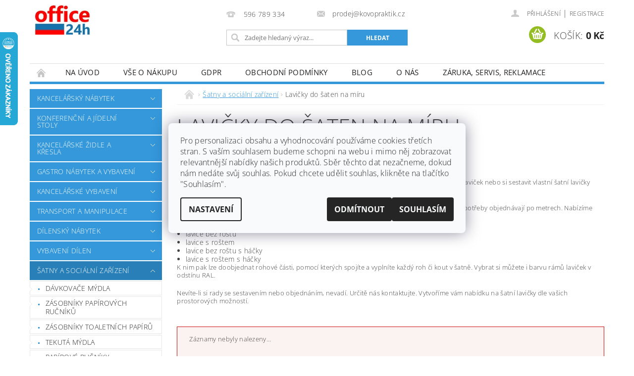

--- FILE ---
content_type: text/html; charset=utf-8
request_url: https://www.office24h.cz/lavicky-do-saten-na-miru/
body_size: 26377
content:
<!DOCTYPE html>
<html id="css" xml:lang='cs' lang='cs' class="external-fonts-loaded">
    <head>
        <link rel="preconnect" href="https://cdn.myshoptet.com" /><link rel="dns-prefetch" href="https://cdn.myshoptet.com" /><link rel="preload" href="https://cdn.myshoptet.com/prj/dist/master/cms/libs/jquery/jquery-1.11.3.min.js" as="script" />        <script>
dataLayer = [];
dataLayer.push({'shoptet' : {
    "pageId": 1892,
    "pageType": "category",
    "currency": "CZK",
    "currencyInfo": {
        "decimalSeparator": ",",
        "exchangeRate": 1,
        "priceDecimalPlaces": 2,
        "symbol": "K\u010d",
        "symbolLeft": 0,
        "thousandSeparator": " "
    },
    "language": "cs",
    "projectId": 205701,
    "category": {
        "guid": "18b450f4-6ccd-11e9-beb1-002590dad85e",
        "path": "\u0160atny a soci\u00e1ln\u00ed za\u0159\u00edzen\u00ed | Lavi\u010dky do \u0161aten na m\u00edru",
        "parentCategoryGuid": "18b0679d-6ccd-11e9-beb1-002590dad85e"
    },
    "cartInfo": {
        "id": null,
        "freeShipping": false,
        "freeShippingFrom": 0,
        "leftToFreeGift": {
            "formattedPrice": "0 K\u010d",
            "priceLeft": 0
        },
        "freeGift": false,
        "leftToFreeShipping": {
            "priceLeft": 0,
            "dependOnRegion": 0,
            "formattedPrice": "0 K\u010d"
        },
        "discountCoupon": [],
        "getNoBillingShippingPrice": {
            "withoutVat": 0,
            "vat": 0,
            "withVat": 0
        },
        "cartItems": [],
        "taxMode": "ORDINARY"
    },
    "cart": [],
    "customer": {
        "priceRatio": 1,
        "priceListId": 1,
        "groupId": null,
        "registered": false,
        "mainAccount": false
    }
}});
dataLayer.push({'cookie_consent' : {
    "marketing": "denied",
    "analytics": "denied"
}});
document.addEventListener('DOMContentLoaded', function() {
    shoptet.consent.onAccept(function(agreements) {
        if (agreements.length == 0) {
            return;
        }
        dataLayer.push({
            'cookie_consent' : {
                'marketing' : (agreements.includes(shoptet.config.cookiesConsentOptPersonalisation)
                    ? 'granted' : 'denied'),
                'analytics': (agreements.includes(shoptet.config.cookiesConsentOptAnalytics)
                    ? 'granted' : 'denied')
            },
            'event': 'cookie_consent'
        });
    });
});
</script>

<!-- Google Tag Manager -->
<script>(function(w,d,s,l,i){w[l]=w[l]||[];w[l].push({'gtm.start':
new Date().getTime(),event:'gtm.js'});var f=d.getElementsByTagName(s)[0],
j=d.createElement(s),dl=l!='dataLayer'?'&l='+l:'';j.async=true;j.src=
'https://www.googletagmanager.com/gtm.js?id='+i+dl;f.parentNode.insertBefore(j,f);
})(window,document,'script','dataLayer','GTM-PS52D7');</script>
<!-- End Google Tag Manager -->


        <meta http-equiv="content-type" content="text/html; charset=utf-8" />
        <title>Lavičky do šaten na míru | Office24h.cz</title>

        <meta name="viewport" content="width=device-width, initial-scale=1.0" />
        <meta name="format-detection" content="telephone=no" />

        
            <meta property="og:type" content="website"><meta property="og:site_name" content="office24h.cz"><meta property="og:url" content="https://www.office24h.cz/lavicky-do-saten-na-miru/"><meta property="og:title" content="Lavičky do šaten na míru | Office24h.cz"><meta name="author" content="Office24.cz"><meta name="web_author" content="Shoptet.cz"><meta name="dcterms.rightsHolder" content="www.office24h.cz"><meta name="robots" content="index,follow"><meta property="og:image" content="https://cdn.myshoptet.com/usr/www.office24h.cz/user/logos/office24-logo-techno.png?t=1769087296"><meta property="og:description" content="Lavičky do šaten na míru, Office24.cz"><meta name="description" content="Lavičky do šaten na míru, Office24.cz"><meta name="google-site-verification" content="7eUcTQc6BQ9Zu4k4FSfvOxUAUaJpyByeXZYdI-SthmI">
        


        
        <noscript>
            <style media="screen">
                #category-filter-hover {
                    display: block !important;
                }
            </style>
        </noscript>
        
    <link href="https://cdn.myshoptet.com/prj/dist/master/cms/templates/frontend_templates/shared/css/font-face/open-sans.css" rel="stylesheet"><link href="https://cdn.myshoptet.com/prj/dist/master/shop/dist/font-shoptet-04.css.7d79974e5b4cdb582ad8.css" rel="stylesheet">    <script>
        var oldBrowser = false;
    </script>
    <!--[if lt IE 9]>
        <script src="https://cdnjs.cloudflare.com/ajax/libs/html5shiv/3.7.3/html5shiv.js"></script>
        <script>
            var oldBrowser = '<strong>Upozornění!</strong> Používáte zastaralý prohlížeč, který již není podporován. Prosím <a href="https://www.whatismybrowser.com/" target="_blank" rel="nofollow">aktualizujte svůj prohlížeč</a> a zvyšte své UX.';
        </script>
    <![endif]-->

        <style>:root {--color-primary: #3498db;--color-primary-h: 204;--color-primary-s: 70%;--color-primary-l: 53%;--color-primary-hover: #2980b9;--color-primary-hover-h: 204;--color-primary-hover-s: 64%;--color-primary-hover-l: 44%;--color-secondary: #94bd23;--color-secondary-h: 76;--color-secondary-s: 69%;--color-secondary-l: 44%;--color-secondary-hover: #7c9e1e;--color-secondary-hover-h: 76;--color-secondary-hover-s: 68%;--color-secondary-hover-l: 37%;--color-tertiary: #000000;--color-tertiary-h: 0;--color-tertiary-s: 0%;--color-tertiary-l: 0%;--color-tertiary-hover: #000000;--color-tertiary-hover-h: 0;--color-tertiary-hover-s: 0%;--color-tertiary-hover-l: 0%;--color-header-background: #ffffff;--template-font: "Open Sans";--template-headings-font: "Open Sans";--header-background-url: url("https://cdn.myshoptet.com/prj/dist/master/cms/img/header_backgrounds/04-blue.png");--cookies-notice-background: #F8FAFB;--cookies-notice-color: #252525;--cookies-notice-button-hover: #27263f;--cookies-notice-link-hover: #3b3a5f;--templates-update-management-preview-mode-content: "Náhled aktualizací šablony je aktivní pro váš prohlížeč."}</style>

        <style>:root {--logo-x-position: 10px;--logo-y-position: 10px;--front-image-x-position: 319px;--front-image-y-position: 0px;}</style>

        <link href="https://cdn.myshoptet.com/prj/dist/master/shop/dist/main-04.css.55ec9317567af1708cb4.css" rel="stylesheet" media="screen" />

        <link rel="stylesheet" href="https://cdn.myshoptet.com/prj/dist/master/cms/templates/frontend_templates/_/css/print.css" media="print" />
                            <link rel="shortcut icon" href="/favicon.ico" type="image/x-icon" />
                                    <link rel="canonical" href="https://www.office24h.cz/lavicky-do-saten-na-miru/" />
        
        
        
            <script>
        var _hwq = _hwq || [];
        _hwq.push(['setKey', '14E2865014D2B64DF51630747A8FC4B8']);
        _hwq.push(['setTopPos', '0']);
        _hwq.push(['showWidget', '21']);
        (function() {
            var ho = document.createElement('script');
            ho.src = 'https://cz.im9.cz/direct/i/gjs.php?n=wdgt&sak=14E2865014D2B64DF51630747A8FC4B8';
            var s = document.getElementsByTagName('script')[0]; s.parentNode.insertBefore(ho, s);
        })();
    </script>

                
                    
                <script>var shoptet = shoptet || {};shoptet.abilities = {"about":{"generation":2,"id":"04"},"config":{"category":{"product":{"image_size":"detail_alt_1"}},"navigation_breakpoint":991,"number_of_active_related_products":2,"product_slider":{"autoplay":false,"autoplay_speed":3000,"loop":true,"navigation":true,"pagination":true,"shadow_size":0}},"elements":{"recapitulation_in_checkout":true},"feature":{"directional_thumbnails":false,"extended_ajax_cart":false,"extended_search_whisperer":false,"fixed_header":false,"images_in_menu":false,"product_slider":false,"simple_ajax_cart":true,"smart_labels":false,"tabs_accordion":false,"tabs_responsive":false,"top_navigation_menu":false,"user_action_fullscreen":false}};shoptet.design = {"template":{"name":"Pop","colorVariant":"Sapphire"},"layout":{"homepage":"catalog3","subPage":"catalog3","productDetail":"catalog3"},"colorScheme":{"conversionColor":"#94bd23","conversionColorHover":"#7c9e1e","color1":"#3498db","color2":"#2980b9","color3":"#000000","color4":"#000000"},"fonts":{"heading":"Open Sans","text":"Open Sans"},"header":{"backgroundImage":"https:\/\/www.office24h.czcms\/img\/header_backgrounds\/04-blue.png","image":null,"logo":"https:\/\/www.office24h.czuser\/logos\/office24-logo-techno.png","color":"#ffffff"},"background":{"enabled":false,"color":null,"image":null}};shoptet.config = {};shoptet.events = {};shoptet.runtime = {};shoptet.content = shoptet.content || {};shoptet.updates = {};shoptet.messages = [];shoptet.messages['lightboxImg'] = "Obrázek";shoptet.messages['lightboxOf'] = "z";shoptet.messages['more'] = "Více";shoptet.messages['cancel'] = "Zrušit";shoptet.messages['removedItem'] = "Položka byla odstraněna z košíku.";shoptet.messages['discountCouponWarning'] = "Zapomněli jste uplatnit slevový kupón. Pro pokračování jej uplatněte pomocí tlačítka vedle vstupního pole, nebo jej smažte.";shoptet.messages['charsNeeded'] = "Prosím, použijte minimálně 3 znaky!";shoptet.messages['invalidCompanyId'] = "Neplané IČ, povoleny jsou pouze číslice";shoptet.messages['needHelp'] = "Potřebujete pomoc?";shoptet.messages['showContacts'] = "Zobrazit kontakty";shoptet.messages['hideContacts'] = "Skrýt kontakty";shoptet.messages['ajaxError'] = "Došlo k chybě; obnovte prosím stránku a zkuste to znovu.";shoptet.messages['variantWarning'] = "Zvolte prosím variantu produktu.";shoptet.messages['chooseVariant'] = "Zvolte variantu";shoptet.messages['unavailableVariant'] = "Tato varianta není dostupná a není možné ji objednat.";shoptet.messages['withVat'] = "včetně DPH";shoptet.messages['withoutVat'] = "bez DPH";shoptet.messages['toCart'] = "Do košíku";shoptet.messages['emptyCart'] = "Prázdný košík";shoptet.messages['change'] = "Změnit";shoptet.messages['chosenBranch'] = "Zvolená pobočka";shoptet.messages['validatorRequired'] = "Povinné pole";shoptet.messages['validatorEmail'] = "Prosím vložte platnou e-mailovou adresu";shoptet.messages['validatorUrl'] = "Prosím vložte platnou URL adresu";shoptet.messages['validatorDate'] = "Prosím vložte platné datum";shoptet.messages['validatorNumber'] = "Vložte číslo";shoptet.messages['validatorDigits'] = "Prosím vložte pouze číslice";shoptet.messages['validatorCheckbox'] = "Zadejte prosím všechna povinná pole";shoptet.messages['validatorConsent'] = "Bez souhlasu nelze odeslat.";shoptet.messages['validatorPassword'] = "Hesla se neshodují";shoptet.messages['validatorInvalidPhoneNumber'] = "Vyplňte prosím platné telefonní číslo bez předvolby.";shoptet.messages['validatorInvalidPhoneNumberSuggestedRegion'] = "Neplatné číslo — navržený region: %1";shoptet.messages['validatorInvalidCompanyId'] = "Neplatné IČ, musí být ve tvaru jako %1";shoptet.messages['validatorFullName'] = "Nezapomněli jste příjmení?";shoptet.messages['validatorHouseNumber'] = "Prosím zadejte správné číslo domu";shoptet.messages['validatorZipCode'] = "Zadané PSČ neodpovídá zvolené zemi";shoptet.messages['validatorShortPhoneNumber'] = "Telefonní číslo musí mít min. 8 znaků";shoptet.messages['choose-personal-collection'] = "Prosím vyberte místo doručení u osobního odběru, není zvoleno.";shoptet.messages['choose-external-shipping'] = "Upřesněte prosím vybraný způsob dopravy";shoptet.messages['choose-ceska-posta'] = "Pobočka České Pošty není určena, zvolte prosím některou";shoptet.messages['choose-hupostPostaPont'] = "Pobočka Maďarské pošty není vybrána, zvolte prosím nějakou";shoptet.messages['choose-postSk'] = "Pobočka Slovenské pošty není zvolena, vyberte prosím některou";shoptet.messages['choose-ulozenka'] = "Pobočka Uloženky nebyla zvolena, prosím vyberte některou";shoptet.messages['choose-zasilkovna'] = "Pobočka Zásilkovny nebyla zvolena, prosím vyberte některou";shoptet.messages['choose-ppl-cz'] = "Pobočka PPL ParcelShop nebyla vybrána, vyberte prosím jednu";shoptet.messages['choose-glsCz'] = "Pobočka GLS ParcelShop nebyla zvolena, prosím vyberte některou";shoptet.messages['choose-dpd-cz'] = "Ani jedna z poboček služby DPD Parcel Shop nebyla zvolená, prosím vyberte si jednu z možností.";shoptet.messages['watchdogType'] = "Je zapotřebí vybrat jednu z možností u sledování produktu.";shoptet.messages['watchdog-consent-required'] = "Musíte zaškrtnout všechny povinné souhlasy";shoptet.messages['watchdogEmailEmpty'] = "Prosím vyplňte e-mail";shoptet.messages['privacyPolicy'] = 'Musíte souhlasit s ochranou osobních údajů';shoptet.messages['amountChanged'] = '(množství bylo změněno)';shoptet.messages['unavailableCombination'] = 'Není k dispozici v této kombinaci';shoptet.messages['specifyShippingMethod'] = 'Upřesněte dopravu';shoptet.messages['PIScountryOptionMoreBanks'] = 'Možnost platby z %1 bank';shoptet.messages['PIScountryOptionOneBank'] = 'Možnost platby z 1 banky';shoptet.messages['PIScurrencyInfoCZK'] = 'V měně CZK lze zaplatit pouze prostřednictvím českých bank.';shoptet.messages['PIScurrencyInfoHUF'] = 'V měně HUF lze zaplatit pouze prostřednictvím maďarských bank.';shoptet.messages['validatorVatIdWaiting'] = "Ověřujeme";shoptet.messages['validatorVatIdValid'] = "Ověřeno";shoptet.messages['validatorVatIdInvalid'] = "DIČ se nepodařilo ověřit, i přesto můžete objednávku dokončit";shoptet.messages['validatorVatIdInvalidOrderForbid'] = "Zadané DIČ nelze nyní ověřit, protože služba ověřování je dočasně nedostupná. Zkuste opakovat zadání později, nebo DIČ vymažte s vaši objednávku dokončete v režimu OSS. Případně kontaktujte prodejce.";shoptet.messages['validatorVatIdInvalidOssRegime'] = "Zadané DIČ nemůže být ověřeno, protože služba ověřování je dočasně nedostupná. Vaše objednávka bude dokončena v režimu OSS. Případně kontaktujte prodejce.";shoptet.messages['previous'] = "Předchozí";shoptet.messages['next'] = "Následující";shoptet.messages['close'] = "Zavřít";shoptet.messages['imageWithoutAlt'] = "Tento obrázek nemá popisek";shoptet.messages['newQuantity'] = "Nové množství:";shoptet.messages['currentQuantity'] = "Aktuální množství:";shoptet.messages['quantityRange'] = "Prosím vložte číslo v rozmezí %1 a %2";shoptet.messages['skipped'] = "Přeskočeno";shoptet.messages.validator = {};shoptet.messages.validator.nameRequired = "Zadejte jméno a příjmení.";shoptet.messages.validator.emailRequired = "Zadejte e-mailovou adresu (např. jan.novak@example.com).";shoptet.messages.validator.phoneRequired = "Zadejte telefonní číslo.";shoptet.messages.validator.messageRequired = "Napište komentář.";shoptet.messages.validator.descriptionRequired = shoptet.messages.validator.messageRequired;shoptet.messages.validator.captchaRequired = "Vyplňte bezpečnostní kontrolu.";shoptet.messages.validator.consentsRequired = "Potvrďte svůj souhlas.";shoptet.messages.validator.scoreRequired = "Zadejte počet hvězdiček.";shoptet.messages.validator.passwordRequired = "Zadejte heslo, které bude obsahovat min. 4 znaky.";shoptet.messages.validator.passwordAgainRequired = shoptet.messages.validator.passwordRequired;shoptet.messages.validator.currentPasswordRequired = shoptet.messages.validator.passwordRequired;shoptet.messages.validator.birthdateRequired = "Zadejte datum narození.";shoptet.messages.validator.billFullNameRequired = "Zadejte jméno a příjmení.";shoptet.messages.validator.deliveryFullNameRequired = shoptet.messages.validator.billFullNameRequired;shoptet.messages.validator.billStreetRequired = "Zadejte název ulice.";shoptet.messages.validator.deliveryStreetRequired = shoptet.messages.validator.billStreetRequired;shoptet.messages.validator.billHouseNumberRequired = "Zadejte číslo domu.";shoptet.messages.validator.deliveryHouseNumberRequired = shoptet.messages.validator.billHouseNumberRequired;shoptet.messages.validator.billZipRequired = "Zadejte PSČ.";shoptet.messages.validator.deliveryZipRequired = shoptet.messages.validator.billZipRequired;shoptet.messages.validator.billCityRequired = "Zadejte název města.";shoptet.messages.validator.deliveryCityRequired = shoptet.messages.validator.billCityRequired;shoptet.messages.validator.companyIdRequired = "Zadejte IČ.";shoptet.messages.validator.vatIdRequired = "Zadejte DIČ.";shoptet.messages.validator.billCompanyRequired = "Zadejte název společnosti.";shoptet.messages['loading'] = "Načítám…";shoptet.messages['stillLoading'] = "Stále načítám…";shoptet.messages['loadingFailed'] = "Načtení se nezdařilo. Zkuste to znovu.";shoptet.messages['productsSorted'] = "Produkty seřazeny.";shoptet.messages['formLoadingFailed'] = "Formulář se nepodařilo načíst. Zkuste to prosím znovu.";shoptet.messages.moreInfo = "Více informací";shoptet.config.showAdvancedOrder = true;shoptet.config.orderingProcess = {active: false,step: false};shoptet.config.documentsRounding = '3';shoptet.config.documentPriceDecimalPlaces = '0';shoptet.config.thousandSeparator = ' ';shoptet.config.decSeparator = ',';shoptet.config.decPlaces = '2';shoptet.config.decPlacesSystemDefault = '2';shoptet.config.currencySymbol = 'Kč';shoptet.config.currencySymbolLeft = '0';shoptet.config.defaultVatIncluded = 0;shoptet.config.defaultProductMaxAmount = 9999;shoptet.config.inStockAvailabilityId = -1;shoptet.config.defaultProductMaxAmount = 9999;shoptet.config.inStockAvailabilityId = -1;shoptet.config.cartActionUrl = '/action/Cart';shoptet.config.advancedOrderUrl = '/action/Cart/GetExtendedOrder/';shoptet.config.cartContentUrl = '/action/Cart/GetCartContent/';shoptet.config.stockAmountUrl = '/action/ProductStockAmount/';shoptet.config.addToCartUrl = '/action/Cart/addCartItem/';shoptet.config.removeFromCartUrl = '/action/Cart/deleteCartItem/';shoptet.config.updateCartUrl = '/action/Cart/setCartItemAmount/';shoptet.config.addDiscountCouponUrl = '/action/Cart/addDiscountCoupon/';shoptet.config.setSelectedGiftUrl = '/action/Cart/setSelectedGift/';shoptet.config.rateProduct = '/action/ProductDetail/RateProduct/';shoptet.config.customerDataUrl = '/action/OrderingProcess/step2CustomerAjax/';shoptet.config.registerUrl = '/registrace/';shoptet.config.agreementCookieName = 'site-agreement';shoptet.config.cookiesConsentUrl = '/action/CustomerCookieConsent/';shoptet.config.cookiesConsentIsActive = 1;shoptet.config.cookiesConsentOptAnalytics = 'analytics';shoptet.config.cookiesConsentOptPersonalisation = 'personalisation';shoptet.config.cookiesConsentOptNone = 'none';shoptet.config.cookiesConsentRefuseDuration = 30;shoptet.config.cookiesConsentName = 'CookiesConsent';shoptet.config.agreementCookieExpire = 30;shoptet.config.cookiesConsentSettingsUrl = '/cookies-settings/';shoptet.config.fonts = {"google":{"attributes":"300,400,600,700,900:latin-ext","families":["Open Sans"],"urls":["https:\/\/cdn.myshoptet.com\/prj\/dist\/master\/cms\/templates\/frontend_templates\/shared\/css\/font-face\/open-sans.css"]},"custom":{"families":["shoptet"],"urls":["https:\/\/cdn.myshoptet.com\/prj\/dist\/master\/shop\/dist\/font-shoptet-04.css.7d79974e5b4cdb582ad8.css"]}};shoptet.config.mobileHeaderVersion = '1';shoptet.config.fbCAPIEnabled = false;shoptet.config.fbPixelEnabled = false;shoptet.config.fbCAPIUrl = '/action/FacebookCAPI/';shoptet.content.regexp = /strana-[0-9]+[\/]/g;shoptet.content.colorboxHeader = '<div class="colorbox-html-content">';shoptet.content.colorboxFooter = '</div>';shoptet.customer = {};shoptet.csrf = shoptet.csrf || {};shoptet.csrf.token = 'csrf_fxYd1Qsqe9fc5f4ddfc97306';shoptet.csrf.invalidTokenModal = '<div><h2>Přihlaste se prosím znovu</h2><p>Omlouváme se, ale Váš CSRF token pravděpodobně vypršel. Abychom mohli udržet Vaši bezpečnost na co největší úrovni potřebujeme, abyste se znovu přihlásili.</p><p>Děkujeme za pochopení.</p><div><a href="/login/?backTo=%2Flavicky-do-saten-na-miru%2F">Přihlášení</a></div></div> ';shoptet.csrf.formsSelector = 'csrf-enabled';shoptet.csrf.submitListener = true;shoptet.csrf.validateURL = '/action/ValidateCSRFToken/Index/';shoptet.csrf.refreshURL = '/action/RefreshCSRFTokenNew/Index/';shoptet.csrf.enabled = true;shoptet.config.googleAnalytics ||= {};shoptet.config.googleAnalytics.isGa4Enabled = true;shoptet.config.googleAnalytics.route ||= {};shoptet.config.googleAnalytics.route.ua = "UA";shoptet.config.googleAnalytics.route.ga4 = "GA4";shoptet.config.ums_a11y_category_page = true;shoptet.config.discussion_rating_forms = false;shoptet.config.ums_forms_redesign = false;shoptet.config.showPriceWithoutVat = '';shoptet.config.ums_a11y_login = false;</script>
        <script src="https://cdn.myshoptet.com/prj/dist/master/cms/libs/jquery/jquery-1.11.3.min.js"></script><script src="https://cdn.myshoptet.com/prj/dist/master/cms/libs/jquery/jquery-migrate-1.4.1.min.js"></script><script src="https://cdn.myshoptet.com/prj/dist/master/cms/libs/jquery/jquery-ui-1.8.24.min.js"></script>
    <script src="https://cdn.myshoptet.com/prj/dist/master/shop/dist/main-04.js.cd0f12ca7fcb266dd765.js"></script>
<script src="https://cdn.myshoptet.com/prj/dist/master/shop/dist/shared-2g.js.aa13ef3ecca51cd89ec5.js"></script><script src="https://cdn.myshoptet.com/prj/dist/master/cms/libs/jqueryui/i18n/datepicker-cs.js"></script><script>if (window.self !== window.top) {const script = document.createElement('script');script.type = 'module';script.src = "https://cdn.myshoptet.com/prj/dist/master/shop/dist/editorPreview.js.e7168e827271d1c16a1d.js";document.body.appendChild(script);}</script>        <script>
            jQuery.extend(jQuery.cybergenicsFormValidator.messages, {
                required: "Povinné pole",
                email: "Prosím vložte platnou e-mailovou adresu",
                url: "Prosím vložte platnou URL adresu",
                date: "Prosím vložte platné datum",
                number: "Vložte číslo",
                digits: "Prosím vložte pouze číslice",
                checkbox: "Zadejte prosím všechna povinná pole",
                validatorConsent: "Bez souhlasu nelze odeslat.",
                password: "Hesla se neshodují",
                invalidPhoneNumber: "Vyplňte prosím platné telefonní číslo bez předvolby.",
                invalidCompanyId: 'Nevalidní IČ, musí mít přesně 8 čísel (před kratší IČ lze dát nuly)',
                fullName: "Nezapomněli jste příjmení?",
                zipCode: "Zadané PSČ neodpovídá zvolené zemi",
                houseNumber: "Prosím zadejte správné číslo domu",
                shortPhoneNumber: "Telefonní číslo musí mít min. 8 znaků",
                privacyPolicy: "Musíte souhlasit s ochranou osobních údajů"
            });
        </script>
                                    
                
        
        <!-- User include -->
                <!-- api 473(125) html code header -->

                <style>
                    #order-billing-methods .radio-wrapper[data-guid="78c70738-2ecb-11ef-a4ed-0e98efab503b"]:not(.cgapplepay), #order-billing-methods .radio-wrapper[data-guid="78d16507-2ecb-11ef-a4ed-0e98efab503b"]:not(.cggooglepay) {
                        display: none;
                    }
                </style>
                <script type="text/javascript">
                    document.addEventListener('DOMContentLoaded', function() {
                        if (getShoptetDataLayer('pageType') === 'billingAndShipping') {
                            
                try {
                    if (window.ApplePaySession && window.ApplePaySession.canMakePayments()) {
                        document.querySelector('#order-billing-methods .radio-wrapper[data-guid="78c70738-2ecb-11ef-a4ed-0e98efab503b"]').classList.add('cgapplepay');
                    }
                } catch (err) {} 
            
                            
                const cgBaseCardPaymentMethod = {
                        type: 'CARD',
                        parameters: {
                            allowedAuthMethods: ["PAN_ONLY", "CRYPTOGRAM_3DS"],
                            allowedCardNetworks: [/*"AMEX", "DISCOVER", "INTERAC", "JCB",*/ "MASTERCARD", "VISA"]
                        }
                };
                
                function cgLoadScript(src, callback)
                {
                    var s,
                        r,
                        t;
                    r = false;
                    s = document.createElement('script');
                    s.type = 'text/javascript';
                    s.src = src;
                    s.onload = s.onreadystatechange = function() {
                        if ( !r && (!this.readyState || this.readyState == 'complete') )
                        {
                            r = true;
                            callback();
                        }
                    };
                    t = document.getElementsByTagName('script')[0];
                    t.parentNode.insertBefore(s, t);
                } 
                
                function cgGetGoogleIsReadyToPayRequest() {
                    return Object.assign(
                        {},
                        {
                            apiVersion: 2,
                            apiVersionMinor: 0
                        },
                        {
                            allowedPaymentMethods: [cgBaseCardPaymentMethod]
                        }
                    );
                }

                function onCgGooglePayLoaded() {
                    let paymentsClient = new google.payments.api.PaymentsClient({environment: 'PRODUCTION'});
                    paymentsClient.isReadyToPay(cgGetGoogleIsReadyToPayRequest()).then(function(response) {
                        if (response.result) {
                            document.querySelector('#order-billing-methods .radio-wrapper[data-guid="78d16507-2ecb-11ef-a4ed-0e98efab503b"]').classList.add('cggooglepay');	 	 	 	 	 
                        }
                    })
                    .catch(function(err) {});
                }
                
                cgLoadScript('https://pay.google.com/gp/p/js/pay.js', onCgGooglePayLoaded);
            
                        }
                    });
                </script> 
                
<!-- api 709(355) html code header -->
<script>
  const PWJS = {};
</script>

<script src=https://app.productwidgets.cz/pwjs.js></script>



<!-- project html code header -->
<style>
#product-detail > tbody > tr.vat.descparam > td:nth-child(1) {font-weight: 700}
/* UVODNI STRANKA */
.welcome h1 {text-align: left !important;  }
#procunas   {text-align: center !important;  }
#procunas em  {color: #a1ceeb !important; font-size: 250%; font-style: normal !important}
#procunas  h3 {text-align: left !important;  }
#procunas h4  {font-size: 110%;padding-bottom: 0 !important;margin-bottom: 0.3em !important;color: #1d72a8}
#procunas p  {padding-bottom: 0 !important;margin-bottom: 0.6em !important;}
#procunas button  {margin-top: 0.6em !important;}
#procunas .col-md-3 {width: 25%; float: left; margin-bottom: 10px;}
#procunas .col-md-3 .recommended-product h4{margin-top: 10px;}
#procunas {margin-top: 20px;}
#footer-in .row {margin-bottom: 40px !important;}

#footer-in {background: #e0e0e0;}

@media only screen and (max-width: 768px) {

    #procunas .col-md-3 {width: 50%;}
}
@media only screen and (max-width: 375px) {
#procunas .col-md-3 {width: 100%;}
}
/* FOOTER */
.system-footer  {display: none !important}

@media only screen and (max-width: 40em)
{
   #footer-in .footer-row-element:not(.banner), #footer-in .banner img {
       display: block !important;
   }
}
.footer-row-element .hide-for-small {display: block !important;}

/* MAILCHIMP */
.mailchimp {background: #f6f6f6; padding: 1em 2em; border: 1px solid #dadada; margin-top: 1em}
</style>

<!-- InteliMail tracking codes -->
<script>(function(w,d,s,l,i){w[l]=w[l]||[];w[l].push({'gtm.start':
new Date().getTime(),event:'gtm.js'});var f=d.getElementsByTagName(s)[0],
j=d.createElement(s),dl=l!='dataLayer'?'&l='+l:'';j.async=true;j.src=
'https://www.googletagmanager.com/gtm.js?id='+i+dl;f.parentNode.insertBefore(j,f);
})(window,document,'script','dataLayer','GTM-5DQWPV3C');</script>
<!-- End InteliMail tracking codes -->

<script>
    window.dataLayer = window.dataLayer || [];
    function gtag(){dataLayer.push(arguments);}
    
   
    gtag('consent', 'default', {
      'ad_storage': 'granted',
      'ad_user_data': 'granted',
      'ad_personalization': 'granted',
      'analytics_storage': 'granted'
    });
</script>

<script type="text/javascript">
    (function(c,l,a,r,i,t,y){
        c[a]=c[a]||function(){(c[a].q=c[a].q||[]).push(arguments)};
        t=l.createElement(r);t.async=1;t.src="https://www.clarity.ms/tag/"+i;
        y=l.getElementsByTagName(r)[0];y.parentNode.insertBefore(t,y);
    })(window, document, "clarity", "script", "snfkp22ggf");
</script>

        <!-- /User include -->
                                <!-- Global site tag (gtag.js) - Google Analytics -->
    <script async src="https://www.googletagmanager.com/gtag/js?id=G-E8T57K4V6D"></script>
    <script>
        
        window.dataLayer = window.dataLayer || [];
        function gtag(){dataLayer.push(arguments);}
        

                    console.debug('default consent data');

            gtag('consent', 'default', {"ad_storage":"denied","analytics_storage":"denied","ad_user_data":"denied","ad_personalization":"denied","wait_for_update":500});
            dataLayer.push({
                'event': 'default_consent'
            });
        
        gtag('js', new Date());

                gtag('config', 'UA-36386644-1', { 'groups': "UA" });
        
                gtag('config', 'G-E8T57K4V6D', {"groups":"GA4","send_page_view":false,"content_group":"category","currency":"CZK","page_language":"cs"});
        
                gtag('config', 'AW-1018519036', {"allow_enhanced_conversions":true});
        
        
        
        
        
                    gtag('event', 'page_view', {"send_to":"GA4","page_language":"cs","content_group":"category","currency":"CZK"});
        
        
        
        
        
        
        
        
        
        
        
        
        
        document.addEventListener('DOMContentLoaded', function() {
            if (typeof shoptet.tracking !== 'undefined') {
                for (var id in shoptet.tracking.bannersList) {
                    gtag('event', 'view_promotion', {
                        "send_to": "UA",
                        "promotions": [
                            {
                                "id": shoptet.tracking.bannersList[id].id,
                                "name": shoptet.tracking.bannersList[id].name,
                                "position": shoptet.tracking.bannersList[id].position
                            }
                        ]
                    });
                }
            }

            shoptet.consent.onAccept(function(agreements) {
                if (agreements.length !== 0) {
                    console.debug('gtag consent accept');
                    var gtagConsentPayload =  {
                        'ad_storage': agreements.includes(shoptet.config.cookiesConsentOptPersonalisation)
                            ? 'granted' : 'denied',
                        'analytics_storage': agreements.includes(shoptet.config.cookiesConsentOptAnalytics)
                            ? 'granted' : 'denied',
                                                                                                'ad_user_data': agreements.includes(shoptet.config.cookiesConsentOptPersonalisation)
                            ? 'granted' : 'denied',
                        'ad_personalization': agreements.includes(shoptet.config.cookiesConsentOptPersonalisation)
                            ? 'granted' : 'denied',
                        };
                    console.debug('update consent data', gtagConsentPayload);
                    gtag('consent', 'update', gtagConsentPayload);
                    dataLayer.push(
                        { 'event': 'update_consent' }
                    );
                }
            });
        });
    </script>

                
                                                    </head>
        <body class="desktop id-1892 in-lavicky-do-saten-na-miru template-04 type-category page-category ajax-add-to-cart">
        
        
<!-- Google Tag Manager (noscript) -->
<noscript><iframe src="https://www.googletagmanager.com/ns.html?id=GTM-PS52D7"
height="0" width="0" style="display:none;visibility:hidden"></iframe></noscript>
<!-- End Google Tag Manager (noscript) -->


                
        
        <div id="main-wrapper">
            <div id="main-wrapper-in" class="large-12 medium-12 small-12">
                <div id="main" class="large-12 medium-12 small-12 row">

                    

                    <div id="header" class="large-12 medium-12 small-12 columns">
                        <header id="header-in" class="large-12 medium-12 small-12 clearfix">
                            
<div class="row">
    
                        <div class="large-4 medium-4 small-6 columns">
                        <a href="/" title="Office24.cz" id="logo" data-testid="linkWebsiteLogo"><img src="https://cdn.myshoptet.com/usr/www.office24h.cz/user/logos/office24-logo-techno.png" alt="Office24.cz" /></a>
        </div>
    
    
        <div class="large-4 medium-4 small-12 columns">
                                                <div class="large-12 row collapse header-contacts">
                                                                                       <div class="large-6 medium-12 small-6 header-phone columns left">
                    <a href="tel:596789334" title="Telefon"><span>596 789 334</span></a>
                    </div>
                                                    <div class="large-6 medium-12 small-6 header-email columns left">
                                                    <a href="mailto:prodej@kovopraktik.cz"><span>prodej@kovopraktik.cz</span></a>
                                            </div>
                            </div>
            
                        <div class="searchform large-12 medium-12 small-12" itemscope itemtype="https://schema.org/WebSite">
                <meta itemprop="headline" content="Lavičky do šaten na míru"/>
<meta itemprop="url" content="https://www.office24h.cz"/>
        <meta itemprop="text" content="Lavičky do šaten na míru, Office24.cz"/>

                <form class="search-whisperer-wrap-v1 search-whisperer-wrap" action="/action/ProductSearch/prepareString/" method="post" itemprop="potentialAction" itemscope itemtype="https://schema.org/SearchAction" data-testid="searchForm">
                    <fieldset>
                        <meta itemprop="target" content="https://www.office24h.cz/vyhledavani/?string={string}"/>
                        <div class="large-8 medium-8 small-12 left">
                            <input type="hidden" name="language" value="cs" />
                            <input type="search" name="string" itemprop="query-input" class="s-word" placeholder="Zadejte hledaný výraz..." autocomplete="off" data-testid="searchInput" />
                        </div>
                        <div class="tar large-4 medium-4 small-2 left b-search-wrap">
                            <input type="submit" value="Hledat" class="b-search tiny button" data-testid="searchBtn" />
                        </div>
                        <div class="search-whisperer-container-js"></div>
                        <div class="search-notice large-12 medium-12 small-12" data-testid="searchMsg">Prosím, použijte minimálně 3 znaky!</div>
                    </fieldset>
                </form>
            </div>
        </div>
    
    
        <div class="large-4 medium-4 small-12 columns">
                        <div id="top-links" class="large-12 medium-12 small-12">
                <span class="responsive-mobile-visible responsive-all-hidden box-account-links-trigger-wrap">
                    <span class="box-account-links-trigger"></span>
                </span>
                <ul class="responsive-mobile-hidden box-account-links list-inline list-reset">
                    
                                                                                                                        <li>
                                        <a class="icon-account-login" href="/login/?backTo=%2Flavicky-do-saten-na-miru%2F" title="Přihlášení" data-testid="signin" rel="nofollow"><span>Přihlášení</span></a>
                                    </li>
                                    <li>
                                        <span class="responsive-mobile-hidden"> |</span>
                                        <a href="/registrace/" title="Registrace" data-testid="headerSignup" rel="nofollow">Registrace</a>
                                    </li>
                                                                                                        
                </ul>
            </div>
                        
                                            
                <div class="place-cart-here">
                    <div id="header-cart-wrapper" class="header-cart-wrapper menu-element-wrap">
    <a href="/kosik/" id="header-cart" class="header-cart" data-testid="headerCart" rel="nofollow">
        <span class="responsive-mobile-hidden">Košík:</span>
        
        <strong class="header-cart-price" data-testid="headerCartPrice">
            0 Kč
        </strong>
    </a>

    <div id="cart-recapitulation" class="cart-recapitulation menu-element-submenu align-right hover-hidden" data-testid="popupCartWidget">
                    <div class="cart-reca-single darken tac" data-testid="cartTitle">
                Váš nákupní košík je prázdný            </div>
            </div>
</div>
                </div>
                    </div>
    
</div>

             <nav id="menu" class="large-12 medium-12 small-12"><ul class="inline-list list-inline valign-top-inline left"><li class="first-line"><a href="/" id="a-home" data-testid="headerMenuItem">Úvodní stránka</a></li><li class="menu-item-external-19">
    <a href="/" data-testid="headerMenuItem">
        Na úvod
    </a>
</li><li class="menu-item-3055">
    <a href="/vse-o-nakupu-2/" data-testid="headerMenuItem">
        Vše o nákupu
    </a>
</li><li class="menu-item-3058">
    <a href="/gdpr/" data-testid="headerMenuItem">
        GDPR
    </a>
</li><li class="menu-item-39">
    <a href="/obchodni-podminky/" data-testid="headerMenuItem">
        Obchodní podmínky
    </a>
</li><li class="menu-item-5375">
    <a href="/blog/" data-testid="headerMenuItem">
        Blog
    </a>
</li><li class="menu-item-5552">
    <a href="/o-nas/" data-testid="headerMenuItem">
        O nás
    </a>
</li><li class="menu-item-27 navigation-submenu-trigger-wrap icon-menu-arrow-wrap">
    <a href="/reklamace-jak-postupovat/" target="_blank" data-testid="headerMenuItem">
        Záruka, Servis, Reklamace
    </a>
</li></ul><div id="menu-helper-wrapper"><div id="menu-helper" data-testid="hamburgerMenu">&nbsp;</div><ul id="menu-helper-box"></ul></div></nav>

<script>
    $(document).ready(function() {
        checkSearchForm($('.searchform'), "Prosím, použijte minimálně 3 znaky!");
    });
    var userOptions = {
        carousel : {
            stepTimer : 5000,
            fadeTimer : 800
        }
    };
</script>

                        </header>
                    </div>
                    <div id="main-in" class="large-12 medium-12 small-12 columns">
                        <div id="main-in-in" class="large-12 medium-12 small-12">
                            
                            <div id="content" class="large-12 medium-12 small-12 row">
                                
                                                                            <aside id="column-l" class="large-3 medium-3 small-12 columns">
                                            <div id="column-l-in">
                                                                                                                                                    <div class="box-even">
                        
<div id="categories">
                        <div class="categories cat-01 expandable" id="cat-692">
                <div class="topic"><a href="/kancelarsky-nabytek/">Kancelářský nábytek</a></div>
        
    <ul >
                    <li ><a href="/otocne-regaly-na-sanony/" title="Otočné regály na šanony">Otočné regály na šanony</a>
            </li>                 <li class="expandable"><a href="/kancelarske-regaly/" title="Kancelářské regály">Kancelářské regály</a>
            </li>                 <li class="expandable"><a href="/vesaky-na-obleceni/" title="Věšáky na oblečení a botníky">Věšáky na oblečení</a>
            </li>                 <li class="expandable"><a href="/kovove-skrine/" title="Kovové skříně">Kovové skříně</a>
            </li>                 <li class="expandable"><a href="/zasuvkove-kartoteky/" title="Zásuvkové kartotéky">Zásuvkové kartotéky</a>
            </li>                 <li class="expandable"><a href="/kancelarsky-nabytek-sestavy/" title="Sestavy kancelářského nábytku">Kancelářský nábytek - sestavy</a>
            </li>                 <li class="expandable"><a href="/trezory/" title="Trezory">Trezory</a>
            </li>                 <li class="expandable"><a href="/kancelarske-kuchynky/" title="Kancelářské kuchyňky">Kancelářské kuchyňky</a>
            </li>                 <li class="expandable"><a href="/vyskove-nastavitelne-stoly/" title="Výškově nastavitelné stoly">Výškově nastavitelné stoly</a>
            </li>                 <li ><a href="/vykresove-skrine/" title="Výkresové skříně">Výkresové skříně</a>
            </li>                 <li ><a href="/tridici-regaly-na-dokumenty/" title="Třídicí regály na dokumenty">Třídicí regály na dokumenty</a>
            </li>                 <li ><a href="/paravany-2/" title="Paravány">Paravány</a>
                            </li>                 <li class="expandable"><a href="/knihovny-3/" title="Knihovny">Knihovny</a>
            </li>                 <li ><a href="/drevene-kancelarske-skrine-2/" title="Dřevěné kancelářské skříně">Dřevěné kancelářské skříně</a>
                            </li>                 <li ><a href="/kuchynky/" title="Kancelářské kuchyňky">Kancelářské kuchyňky</a>
                            </li>                 <li ><a href="/archivacni-regaly-na-sanony-4/" title="Archivační regály na šanony">Archivační regály na šanony</a>
                            </li>                 <li ><a href="/akusticke-panely-2/" title="Akustické panely">Akustické panely</a>
                            </li>                 <li ><a href="/mobilni-kontejnery/" title="Mobilní kontejnery">Mobilní kontejnery</a>
                            </li>                 <li ><a href="/kontejnery-s-policemi-a-skrinkou-2/" title="Kontejnery s policemi a skříňkou">Kontejnery s policemi a skříňkou</a>
                            </li>     </ul> 
    </div>
            <div class="categories cat-02 expandable" id="cat-938">
                <div class="topic"><a href="/konferencni-a-jidelni-stoly/">Konferenční a jídelní stoly</a></div>
        
    <ul >
                    <li ><a href="/jidelni-stoly/" title="Jídelní stoly">Jídelní stoly</a>
            </li>                 <li ><a href="/konferencni-stolky-se-sklem/" title="Konferenční stolky se sklem">Konferenční stolky se sklem</a>
            </li>                 <li ><a href="/skladaci-a-konferencni-stoly/" title="Skládací a konferenční stoly">Skládací a konferenční stoly</a>
            </li>                 <li ><a href="/drevene-konferencni-stoly/" title="Dřevěné konferenční stoly">Dřevěné konferenční stoly</a>
            </li>                 <li ><a href="/jidelni-sestavy/" title="Jídelní sestavy">Jídelní sestavy</a>
            </li>                 <li ><a href="/konferencni-stolky-kulate/" title="Konferenční stolky kulaté">Konferenční stolky kulaté</a>
            </li>                 <li ><a href="/jednaci-stoly-air/" title="Jednací stoly AIR">Jednací stoly AIR</a>
            </li>                 <li ><a href="/jednaci-stoly-wide/" title="Jednací stoly WIDE">Jednací stoly WIDE</a>
            </li>                 <li ><a href="/jednaci-stoly-alfa/" title="Jednací stoly ALFA">Jednací stoly Alfa</a>
            </li>                 <li ><a href="/jednaci-stoly-square/" title="Jednací stoly SQUARE">Jednací stoly SQUARE</a>
            </li>                 <li ><a href="/jednaci-stoly-combi/" title="Jednací stoly COMBI">Jednací stoly COMBI</a>
            </li>                 <li ><a href="/konferencni-stolky-basic/" title="Konferenční stolky BASIC">Konferenční stolky BASIC</a>
            </li>                 <li ><a href="/jednaci-stoly-action-2/" title="Jednací stoly Action">Jednací stoly Action</a>
                            </li>                 <li ><a href="/jedanci-stoly-infinity/" title="Jednací stoly Infinity">Jednací stoly Infinity</a>
                            </li>                 <li ><a href="/jednaci-stoly-impress-2/" title="Jednací stoly Impress">Jednací stoly Impress</a>
                            </li>                 <li ><a href="/jednaci-stoly-inspire-2/" title="Jednací stoly Inspire">Jednací stoly Inspire</a>
                            </li>                 <li ><a href="/jednaci-stoly-invitation-2/" title="Jednací stoly Invitation">Jednací stoly Invitation</a>
                            </li>                 <li ><a href="/kovove-konferecni-stoly/" title="Kovové konfereční stoly">Kovové konfereční stoly</a>
                            </li>                 <li ><a href="/konferecni-stul-vector/" title="Konfereční stůl Vector">Konfereční stůl Vector</a>
                            </li>                 <li ><a href="/skladaci-jednaci-stoly-3/" title="Skládací jednací stoly">Skládací jednací stoly</a>
                            </li>                 <li ><a href="/jednaci-stoly-s-elektrickymi-zasuvkami-2/" title="Jednací stoly se zásuvkami">Jednací stoly se zásuvkami</a>
                            </li>                 <li ><a href="/zasuvkove-boxy-2/" title="Zásuvkové lišty">Zásuvkové lišty</a>
                            </li>                 <li class="active expandable expanded"><a href="/stolove-desky-a-podnoze-2/" title="Stolové desky a podnože">Stolové desky a podnože</a>
                                <ul class="expanded">
                                                <li ><a href="/stolove-desky-3/" title="Stolové desky">Stolové desky</a>
                                                            </li>                                     <li ><a href="/stolove-podnoze-2/" title="Stolové podnože">Stolové podnože</a>
                                                            </li>                     </ul>                     </li>     </ul> 
    </div>
            <div class="categories cat-01 expandable" id="cat-944">
                <div class="topic"><a href="/kancelarske-zidle-a-kresla/">Kancelářské židle a křesla</a></div>
        
    <ul >
                    <li class="expandable"><a href="/konferencni-zidle/" title="Konferenční židle">Konferenční židle</a>
            </li>                 <li class="expandable"><a href="/pracovni-dilenske-zidle/" title="Pracovní dílenské židle">Pracovní dílenské židle</a>
            </li>                 <li class="expandable"><a href="/lavice-do-cekaren/" title="Lavice do čekáren">Lavice do čekáren</a>
            </li>                 <li ><a href="/kancelarske-zidle--kresla-vsechny-typy/" title="Kancelářské židle, křesla - všechny typy">Kancelářské židle, křesla - všechny typy</a>
            </li>                 <li ><a href="/kancelarske-zidle/" title="Kancelářské židle">Kancelářské židle</a>
            </li>                 <li class="expandable"><a href="/sedaci-soupravy-a-kresla/" title="Sedací soupravy a křesla">Sedací soupravy a křesla</a>
            </li>                 <li ><a href="/kancelarska-kresla-2/" title="Kancelářská křesla">Kancelářská křesla</a>
                            </li>                 <li ><a href="/zdravotni-kancelarske-zidle/" title="Zdravotní kancelářské židle">Zdravotní kancelářské židle</a>
                            </li>                 <li ><a href="/barove-zidle/" title="Barové židle">Barové židle</a>
                            </li>                 <li ><a href="/prislusenstvi-k-zidlim-a-kreslum-2/" title="Příslušenství k židlím a křeslům">Příslušenství k židlím a křeslům</a>
                            </li>     </ul> 
    </div>
            <div class="categories cat-02 expandable" id="cat-4701">
                <div class="topic"><a href="/dilenske-nerezove-stoly/">Gastro nábytek a vybavení</a></div>
        
    <ul >
                    <li ><a href="/termoboxy-2/" title="Termoboxy">Termoboxy</a>
                            </li>                 <li ><a href="/kose-do-mycky-2/" title="Koše do myčky">Koše do myčky</a>
                            </li>                 <li class="active expandable expanded"><a href="/cateringovy-nabytek-3/" title="Cateringový nábytek">Cateringový nábytek</a>
                                <ul class="expanded">
                                                <li ><a href="/navleky-na-stul/" title="Návleky na stůl">Návleky na stůl</a>
                            </li>                                     <li ><a href="/cateringove-zidle-a-lavice/" title="Cateringové židle a lavice">Cateringové židle a lavice</a>
                            </li>                                     <li ><a href="/cateringove-stoly/" title="Cateringové stoly">Cateringové stoly</a>
                            </li>                                     <li ><a href="/zahradni-pivni-set-2/" title="Zahradní pivní set">Zahradní pivní set</a>
                                                            </li>                     </ul>                     </li>                 <li ><a href="/nerezove-stoly-3/" title="Nerezové stoly">Nerezové stoly</a>
                            </li>                 <li ><a href="/nerezove-skrine--kontejnery-2/" title="Nerezové skříně, kontejnery">Nerezové skříně, kontejnery</a>
                            </li>                 <li ><a href="/nerezove-servirovaci-voziky--gastro-voziky-2/" title="Nerezové servírovací vozíky, gastro vozíky">Nerezové servírovací vozíky, gastro vozíky</a>
                            </li>                 <li ><a href="/nerezove-gastro-nadoby-2/" title="Gastronádoby">Gastronádoby</a>
                            </li>                 <li ><a href="/nerezove-regaly-a-police/" title="Nerezové regály a police">Nerezové regály a police</a>
                            </li>                 <li ><a href="/nerezove-myci-stoly/" title="Nerezové mycí stoly">Nerezové mycí stoly</a>
                            </li>                 <li ><a href="/nadoby-na-kuchynsky-odpad/" title="Nádoby na kuchyňský odpad">Nádoby na kuchyňský odpad</a>
                            </li>                 <li class="active expandable expanded"><a href="/kuchynske-potreby-2/" title="Kuchyňské potřeby">Kuchyňské potřeby</a>
                                <ul class="expanded">
                                                <li ><a href="/gastronadoby-3/" title="Gastronádoby">Gastronádoby</a>
                                                            </li>                                     <li ><a href="/hrnce-a-kastroly-2/" title="Hrnce a kastroly">Hrnce a kastroly</a>
                                                            </li>                                     <li ><a href="/kuchynske-nacini-2/" title="Kuchyňské náčiní">Kuchyňské náčiní</a>
                                                            </li>                     </ul>                     </li>                 <li class="active expandable expanded"><a href="/stolovani-2/" title="Stolování">Stolování</a>
                                <ul class="expanded">
                                                <li ><a href="/pribory-2/" title="Příbory">Příbory</a>
                                                            </li>                                     <li ><a href="/talice-a-misy/" title="Talíře a mísy">Talíře a mísy</a>
                                                            </li>                                     <li ><a href="/hrnky-a-cajove-sety-2/" title="Hrnky a čajové sety">Hrnky a čajové sety</a>
                                                            </li>                                     <li ><a href="/sklenice-2/" title="Sklenice">Sklenice</a>
                                                            </li>                                     <li ><a href="/servirovaci-tacy-a-prkenka-2/" title="Servírovací tácy a prkénka">Servírovací tácy a prkénka</a>
                                                            </li>                                     <li ><a href="/kosiky--osatky-na-chleba-2/" title="Košíky, ošatky na chleba">Košíky, ošatky na chleba</a>
                                                            </li>                     </ul>                     </li>     </ul> 
    </div>
            <div class="categories cat-01 expandable" id="cat-836">
                <div class="topic"><a href="/kancelarske-vybaveni/">Kancelářské vybavení</a></div>
        
    <ul >
                    <li ><a href="/recnicke-pulty-a-prezentacni-stolky/" title="Řečnické pulty a prezentační stolky">Řečnické pulty a prezentační stolky</a>
            </li>                 <li class="expandable"><a href="/popisovaci-a-magneticke-tabule/" title="Popisovací a magnetické tabule">Popisovací a magnetické tabule</a>
            </li>                 <li class="expandable"><a href="/stojany-a-zasobniky-na-prospekty-a-letaky/" title="Stojany a zásobníky na prospekty a letáky">Stojany a zásobníky na prospekty a letáky</a>
            </li>                 <li class="expandable"><a href="/klipramy-a-plakatove-listy/" title="Kliprámy a plakátové lišty">Kliprámy a plakátové lišty</a>
            </li>                 <li class="expandable"><a href="/nastenky-a-informacni-tabule/" title="Nástěnky a informační tabule">Nástěnky a informační tabule</a>
            </li>                 <li ><a href="/flipcharty/" title="Flipcharty">Flipcharty</a>
            </li>                 <li class="expandable"><a href="/reklamni-a-stojany-4-2/" title="Reklamní A stojany">Reklamní A stojany</a>
            </li>                 <li class="expandable"><a href="/informacni-vitriny/" title="Informační vitríny">Informační vitríny</a>
            </li>                 <li class="expandable"><a href="/podlozky-pod-zidle-a-topne-koberce/" title="Podložky pod kancelářské židle a topné koberce">Podložky pod židle a topné koberce</a>
            </li>                 <li class="expandable"><a href="/skartovacky/" title="Skartovačky">Skartovačky</a>
            </li>                 <li class="expandable"><a href="/vazaci-stroje/" title="Vazací stroje">Vazací stroje</a>
            </li>                 <li class="expandable"><a href="/laminatory-a-prislusenstvi/" title="Laminátory a příslušenství">Laminátory a příslušenství</a>
            </li>                 <li ><a href="/podlozky-pod-nohy/" title="Podložky pod nohy">Podložky pod nohy</a>
            </li>                 <li class="expandable"><a href="/podstavce-pod-pc-techniku/" title="Podstavce pod monitory a PC techniku">Podstavce pod PC techniku</a>
            </li>                 <li ><a href="/rezacky-papiru/" title="Řezačky papíru">Řezačky papíru</a>
            </li>                 <li class="expandable"><a href="/pokladny--pocitacky--testery-bankovek/" title="Pokladny, počítačky, testery bankovek">Pokladny, počítačky, testery bankovek</a>
            </li>                 <li ><a href="/stolni-lampy/" title="Stolní lampy">Stolní lampy</a>
            </li>                 <li class="expandable"><a href="/dochazkove-hodiny-a-systemy/" title="Docházkové hodiny a systémy">Docházkové hodiny a systémy</a>
            </li>                 <li ><a href="/nastenne-hodiny-3/" title="Nástěnné hodiny">Nástěnné hodiny</a>
            </li>                 <li ><a href="/tridici-moduly-21/" title="Třídící moduly">Třídící moduly</a>
            </li>                 <li class="expandable"><a href="/etiketovaci-kleste/" title="Etiketovací kleště">Etiketovací kleště</a>
            </li>                 <li ><a href="/police-a-prihradky-na-stul/" title="Police a přihrádky na stůl">Police a přihrádky na stůl</a>
            </li>                 <li ><a href="/planovaci-systemy-a-tabule/" title="Plánovací systémy a tabule">Plánovací systémy a tabule</a>
            </li>                 <li ><a href="/projekcni-platna/" title="Projekční plátna">Projekční plátna</a>
            </li>                 <li ><a href="/kalkulatory/" title="Kalkulátory">Kalkulátory</a>
            </li>                 <li class="expandable"><a href="/informacni-tabulky-tarifold/" title="Informační tabulky TARIFOLD">Informační tabulky TARIFOLD</a>
            </li>                 <li ><a href="/derovacky-2/" title="Děrovačky">Děrovačky</a>
                            </li>                 <li ><a href="/sesivacky/" title="Sešívačky">Sešívačky</a>
                            </li>     </ul> 
    </div>
            <div class="categories cat-02 expandable" id="cat-698">
                <div class="topic"><a href="/transport-a-manipulace/">Transport a manipulace</a></div>
        
    <ul >
                    <li class="expandable"><a href="/plosinove-voziky/" title="Plošinové vozíky">Plošinové vozíky</a>
            </li>                 <li class="expandable"><a href="/rudly/" title="Rudly">Rudly</a>
            </li>                 <li ><a href="/jednoucelove-voziky/" title="Jednoúčelové vozíky">Jednoúčelové vozíky</a>
            </li>                 <li class="expandable"><a href="/policove-voziky/" title="Policové vozíky">Policové vozíky</a>
            </li>                 <li ><a href="/kontejnerove-voziky/" title="Kontejnerové vozíky">Kontejnerové vozíky</a>
            </li>                 <li class="expandable"><a href="/voziky-na-bedny-a-prepravky/" title="Vozíky na bedny a přepravky">Vozíky na bedny a přepravky</a>
            </li>                 <li ><a href="/stojany-a-rudly-na-tlakove-lahve/" title="Stojany a rudly na tlakové láhve">Stojany a rudly na tlakové láhve</a>
            </li>                 <li ><a href="/stehovaci-plosiny/" title="Stěhovací plošiny">Stěhovací plošiny</a>
            </li>                 <li ><a href="/stehovaci-pomucky/" title="Stěhovací pomůcky">Stěhovací pomůcky</a>
            </li>                 <li ><a href="/zvedaci-magnety/" title="Zvedací magnety">Zvedací magnety</a>
            </li>                 <li ><a href="/paletove-voziky/" title="Paletové vozíky">Paletové vozíky</a>
            </li>                 <li ><a href="/vysokozdvizne-voziky-a-zakladace/" title="Vysokozdvižné vozíky a zakladače">Vysokozdvižné vozíky a zakladače</a>
            </li>                 <li ><a href="/zvedaci-stoly/" title="Zvedací stoly">Zvedací stoly</a>
            </li>                 <li ><a href="/dilenske-jeraby/" title="Dílenské jeřáby">Dílenské jeřáby</a>
            </li>                 <li ><a href="/hydraulicke-a-hrebenove-zvedaky/" title="Hydraulické a hřebenové zvedáky">Hydraulické a hřebenové zvedáky</a>
            </li>                 <li ><a href="/klecove-voziky-a-rollkontejnery/" title="Klecové vozíky a rollkontejnery">Klecové vozíky a rollkontejnery</a>
            </li>                 <li class="expandable"><a href="/elektricke-lanove-navijaky/" title="Elektrické lanové navijáky">Elektrické lanové navijáky</a>
            </li>                 <li ><a href="/rucni-lanove-navijaky/" title="Ruční lanové navijáky">Ruční lanové navijáky</a>
            </li>                 <li ><a href="/retezove-zvedaky-a-kladkostroje/" title="Řetězové zvedáky a kladkostroje">Řetězové zvedáky a kladkostroje</a>
            </li>                 <li ><a href="/valeckove-dopravniky/" title="Válečkové dopravníky">Válečkové dopravníky</a>
            </li>                 <li class="expandable"><a href="/najezdove-rampy/" title="Nájezdové rampy">Nájezdové rampy</a>
            </li>                 <li ><a href="/nakupni-voziky-2/" title="Nákupní vozíky">Nákupní vozíky</a>
                            </li>     </ul> 
    </div>
            <div class="categories cat-01 expandable" id="cat-830">
                <div class="topic"><a href="/dilensky-nabytek/">Dílenský nábytek</a></div>
        
    <ul >
                    <li class="expandable"><a href="/rady-dilenskeho-nabytku/" title="Řady dílenského nábytku">Řady dílenského nábytku</a>
            </li>                 <li class="expandable"><a href="/dilenske-montazni-voziky/" title="Dílenské montážní vozíky">Dílenské montážní vozíky</a>
            </li>                 <li class="expandable"><a href="/prumyslove-rohoze-a-podlahoviny/" title="Průmyslové rohože a podlahoviny">Průmyslové rohože a podlahoviny</a>
            </li>                 <li class="expandable"><a href="/panely-a-stojany-na-naradi/" title="Panely a stojany na nářadí">Panely a stojany na nářadí</a>
            </li>                 <li class="expandable"><a href="/dilenske-skrine/" title="Dílenské skříně">Dílenské skříně</a>
            </li>                 <li ><a href="/dilenske-skrine-pro-pc/" title="Dílenské skříně pro PC">Dílenské skříně pro PC</a>
            </li>                 <li ><a href="/zavesne-dilenske-skrine/" title="Závěsné dílenské skříně">Závěsné dílenské skříně</a>
            </li>                 <li ><a href="/balici-stoly-2/" title="Balící stoly">Balicí stoly</a>
                            </li>                 <li ><a href="/zasuvkove-skrine-na-naradi-4/" title="Zásuvkové skříně na nářadí">Zásuvkové skříně na nářadí</a>
                            </li>                 <li ><a href="/krabicky-a-boxy-na-naradi-2/" title="Krabičky a boxy na nářadí">Krabičky a boxy na nářadí</a>
                            </li>                 <li class="expandable"><a href="/antistaticky-dilensky-esd-nabytek/" title="Antistatický dílenský ESD nábytek">Antistatický dílenský ESD nábytek</a>
            </li>                 <li ><a href="/truhlarske-hoblice-2/" title="Truhlařské hoblice">Truhlařské hoblice</a>
                            </li>     </ul> 
    </div>
            <div class="categories cat-02 expandable" id="cat-902">
                <div class="topic"><a href="/vybaveni-dilen/">Vybavení dílen</a></div>
        
    <ul >
                    <li class="expandable"><a href="/dilenske-uterky/" title="Dílenské utěrky">Dílenské utěrky</a>
            </li>                 <li ><a href="/kufry-na-naradi/" title="Kufry na nářadí">Kufry na nářadí</a>
            </li>                 <li ><a href="/dilenske-sveraky-a-svorky/" title="Dílenské svěráky a svorky">Dílenské svěráky a svorky</a>
            </li>                 <li ><a href="/vyvazovace-a-balancery/" title="Vyvažovače a balancéry">Vyvažovače a balancéry</a>
            </li>                 <li ><a href="/kabely-a-navijece-kabelu/" title="Kabely a navíječe kabelů">Kabely a navíječe kabelů</a>
            </li>                 <li ><a href="/navijece-hadic/" title="Navíječe hadic">Navíječe hadic</a>
            </li>                 <li ><a href="/kufry-na-drobny-material/" title="Kufry na drobný materiál">Kufry na drobný materiál</a>
            </li>                 <li ><a href="/pracovni-svetla/" title="Pracovní světla">Pracovní světla</a>
            </li>                 <li ><a href="/sady-rucniho-naradi/" title="Sady ručního nářadí">Sady ručního nářadí</a>
            </li>                 <li ><a href="/mereni-delek/" title="Měření délek">Měření délek</a>
            </li>                 <li ><a href="/mereni-uhlu/" title="Měření úhlů">Měření úhlů</a>
            </li>                 <li ><a href="/vodovahy/" title="Vodováhy">Vodováhy</a>
            </li>                 <li ><a href="/multimetry-elektrickych-velicin/" title="Multimetry elektrických veličin">Multimetry elektrických veličin</a>
            </li>                 <li ><a href="/teplomery/" title="Teploměry">Teploměry</a>
            </li>                 <li ><a href="/prumyslove-znackovace/" title="Průmyslové značkovače">Průmyslové značkovače</a>
            </li>                 <li ><a href="/laserove-dalkomery/" title="Laserové dálkoměry">Laserové dálkoměry</a>
            </li>                 <li ><a href="/krizove-lasery/" title="Křížové lasery">Křížové lasery</a>
            </li>                 <li ><a href="/montazni-stolicky-a-lehatka-2/" title="Montážní stoličky a lehátka">Montážní stoličky a lehátka</a>
                            </li>                 <li ><a href="/drzaky-2/" title="Držáky">Držáky</a>
                            </li>     </ul> 
    </div>
            <div class="categories cat-01 expandable cat-active expanded" id="cat-869">
                <div class="topic"><a href="/satny-a-socialni-zarizeni/" class="expanded">Šatny a sociální zařízení</a></div>
        
    <ul class="expanded">
                    <li ><a href="/davkovace-mydla/" title="Dávkovače mýdla">Dávkovače mýdla</a>
            </li>                 <li ><a href="/zasobniky-papirovych-rucniku/" title="Zásobníky papírových ručníků">Zásobníky papírových ručníků</a>
            </li>                 <li ><a href="/zasobniky-toaletnich-papiru/" title="Zásobníky toaletních papírů">Zásobníky toaletních papírů</a>
            </li>                 <li ><a href="/tekuta-mydla/" title="Tekutá mýdla">Tekutá mýdla</a>
            </li>                 <li ><a href="/papirove-rucniky/" title="Papírové ručníky">Papírové ručníky</a>
            </li>                 <li ><a href="/toaletni-papiry/" title="Toaletní papíry">Toaletní papíry</a>
            </li>                 <li ><a href="/osvezovace-vzduchu/" title="Osvěžovače vzduchu">Osvěžovače vzduchu</a>
            </li>                 <li ><a href="/osousece-rukou/" title="Osoušeče rukou">Osoušeče rukou</a>
            </li>                 <li ><a href="/zasobniky-hygienickych-sacku/" title="Zásobníky hygienických sáčků">Zásobníky hygienických sáčků</a>
            </li>                 <li class="expandable"><a href="/satni-skrinky/" title="Šatní skříňky">Šatní skříňky</a>
            </li>                 <li ><a href="/lavicky-do-saten/" title="Lavičky do šaten">Lavičky do šaten</a>
            </li>                 <li class="active  expanded"><a href="/lavicky-do-saten-na-miru/" title="Lavičky do šaten na míru">Lavičky do šaten na míru</a>
                            </li>                 <li ><a href="/prislusenstvi-k-satnim-skrinkam-3/" title="Příslušenství k šatním skříňkám">Příslušenství k šatním skříňkám</a>
                            </li>     </ul> 
    </div>
            <div class="categories cat-02 expandable" id="cat-719">
                <div class="topic"><a href="/sklady-oleju-a-kapalin/">Sklady olejů a kapalin</a></div>
        
    <ul >
                    <li ><a href="/voziky-na-sudy/" title="Vozíky na sudy">Vozíky na sudy</a>
            </li>                 <li ><a href="/regaly-na-chemikalie-a-palety-na-sudy/" title="Regály na chemikálie a palety na sudy">Regály na chemikálie a palety na sudy</a>
            </li>                 <li class="expandable"><a href="/sorbenty-pro-uklid-kapalin/" title="Sorbenty pro úklid kapalin">Sorbenty pro úklid kapalin</a>
            </li>                 <li class="expandable"><a href="/sudy--kanystry--nadoby/" title="Sudy, kanystry, nádoby">Sudy, kanystry, nádoby</a>
            </li>                 <li ><a href="/sudova-cerpadla/" title="Sudová čerpadla">Sudová čerpadla</a>
            </li>                 <li ><a href="/rucni-maznice/" title="Ruční maznice">Ruční maznice</a>
            </li>                 <li class="expandable"><a href="/zachytne-vany/" title="Záchytné vany">Záchytné vany</a>
            </li>                 <li ><a href="/ibc-kontejnery/" title="IBC kontejnery">IBC kontejnery</a>
            </li>                 <li ><a href="/prislusenstvi-pro-ibc-kontejnery/" title="Příslušenství pro IBC kontejnery">Příslušenství pro IBC kontejnery</a>
            </li>                 <li ><a href="/bezpecnostni-a-protipozarni-skrine-na-chemikalie/" title="Bezpečnostní a protipožární skříně na chemikálie">Bezpečnostní a protipožární skříně na chemikálie</a>
            </li>                 <li ><a href="/univerzalni-velkobjemove-nadoby/" title="Univerzální velkobjemové nádoby">Univerzální velkobjemové nádoby</a>
            </li>                 <li ><a href="/zvedaky-a-manipulatory-na-sudy-2/" title="Zvedáky a manipulátory na sudy">Zvedáky a manipulátory na sudy</a>
                            </li>                 <li ><a href="/bezpecnostni-a-protipozarni-skrine-na-chemikalie-3/" title="Bezpečnostní a protipožární skříně na chemikálie">Bezpečnostní a protipožární skříně na chemikálie</a>
                            </li>                 <li ><a href="/plechove-kbeliky-2/" title="Plechové kbelíky">Plechové kbelíky</a>
                            </li>     </ul> 
    </div>
            <div class="categories cat-01 expandable" id="cat-758">
                <div class="topic"><a href="/balici-stroje-a-material/">Balící stroje a materiál</a></div>
        
    <ul >
                    <li class="expandable"><a href="/baleni-paskou/" title="Balení páskou">Balení páskou</a>
            </li>                 <li ><a href="/bublinkova-folie/" title="Bublinková folie">Bublinková folie</a>
            </li>                 <li ><a href="/palety/" title="Palety">Palety</a>
            </li>                 <li class="expandable"><a href="/odvijece-a-lepici-pasky/" title="Odvíječe a lepicí pásky">Odvíječe a lepicí pásky</a>
            </li>                 <li ><a href="/ochranne-rohy/" title="Ochranné rohy">Ochranné rohy</a>
            </li>                 <li ><a href="/odvijece-folie-a-obalovaci-stroje/" title="Odvíječe fólie a obalovací stroje">Odvíječe fólie a obalovací stroje</a>
            </li>                 <li ><a href="/prutazna-folie/" title="Průtažná fólie">Průtažná fólie</a>
            </li>                 <li ><a href="/vyplnovy-material/" title="Výplňový materiál">Výplňový materiál</a>
            </li>                 <li ><a href="/obalky--zasilkove-obaly--sacky/" title="Obálky, zásilkové obaly, sáčky">Obálky, zásilkové obaly, sáčky</a>
            </li>                 <li class="expandable"><a href="/kartonove-krabice/" title="Kartónové krabice">Kartónové krabice</a>
            </li>                 <li ><a href="/svarecky-foliovych-sacku/" title="Svářečky fóliových sáčků">Svářečky fóliových sáčků</a>
            </li>                 <li ><a href="/paletove-nastavce-a-kontejnery/" title="Nástavce na palety a paletové kontejnery">Paletové nástavce a kontejnery</a>
            </li>                 <li class="expandable"><a href="/sponkovacky-kartonu/" title="Sponkovačky kartónů">Sponkovačky kartónů</a>
            </li>                 <li ><a href="/rezaci-noze/" title="Řezací nože">Řezací nože</a>
            </li>                 <li ><a href="/rezaci-stojany/" title="Řezací stojany">Řezací stojany</a>
            </li>                 <li ><a href="/balici-papir-2/" title="Balící papír">Balící papír</a>
                            </li>                 <li ><a href="/balici-stroje-2/" title="Balící stroje">Balící stroje</a>
                            </li>                 <li ><a href="/stroje-na-baleni-a-vyrobu-vyplne/" title="Stroje na balení a výrobu výplně">Stroje na balení a výrobu výplně</a>
                            </li>     </ul> 
    </div>
            <div class="categories cat-02 expandable" id="cat-788">
                <div class="topic"><a href="/venkovni-vybaveni/">Venkovní vybavení</a></div>
        
    <ul >
                    <li class="expandable"><a href="/stojany-na-kola/" title="Stojany na kola">Stojany na kola</a>
            </li>                 <li ><a href="/najezdove-kliny/" title="Nájezdové klíny">Nájezdové klíny</a>
            </li>                 <li ><a href="/venkovni-parkove-lavicky/" title="Venkovní parkové lavičky">Venkovní parkové lavičky</a>
            </li>                 <li ><a href="/mobilni-ploty-a-zabrany/" title="Mobilní ploty a zábrany">Mobilní ploty a zábrany</a>
            </li>                 <li ><a href="/parkovaci-zabrany/" title="Parkovací zábrany">Parkovací zábrany</a>
            </li>                 <li ><a href="/zpomalovaci-prahy-a-parkovaci-dorazy/" title="Zpomalovací prahy a parkovací dorazy">Zpomalovací prahy a parkovací dorazy</a>
            </li>                 <li ><a href="/sloupky--zabrany--kuzely/" title="Sloupky, zábrany, kužely">Sloupky, zábrany, kužely</a>
            </li>                 <li ><a href="/opravarenske-smesi-na-podlahy-a-beton/" title="Opravárenské směsi na podlahy a beton">Opravárenské směsi na podlahy a beton</a>
            </li>                 <li ><a href="/dopravni-znacky/" title="Dopravní značky">Dopravní značky</a>
            </li>                 <li ><a href="/kabelove-mosty-a-ochrany/" title="Kabelové mosty a ochrany">Kabelové mosty a ochrany</a>
            </li>                 <li ><a href="/vystrazne-stojany-2/" title="Výstražné stojany">Výstražné stojany</a>
            </li>     </ul> 
    </div>
            <div class="categories cat-01 expandable" id="cat-812">
                <div class="topic"><a href="/uklid-a-udrzba/">Úklid a údržba kanceláře </a></div>
        
    <ul >
                    <li ><a href="/stojany-na-odpadkove-pytle/" title="Stojany na odpadkové pytle">Stojany na odpadkové pytle</a>
            </li>                 <li ><a href="/uklid-exterieru/" title="Úklid exteriéru">Úklid exteriéru</a>
            </li>                 <li ><a href="/pytle-na-odpadky/" title="Pytle na odpadky">Pytle na odpadky</a>
            </li>                 <li class="expandable"><a href="/popelniky/" title="Popelníky">Popelníky</a>
            </li>                 <li ><a href="/specialni-lepici-pasky/" title="Speciální lepící pásky">Speciální lepící pásky</a>
            </li>                 <li ><a href="/nadoby-na-posypovy-material/" title="Nádoby na posypový materiál">Nádoby na posypový materiál</a>
            </li>                 <li class="expandable"><a href="/odpadkove-kose-na-trideny-odpad/" title="Odpadkové koše na tříděný odpad">Odpadkové koše na tříděný odpad</a>
            </li>                 <li class="expandable"><a href="/venkovni-odpadkove-kose-a-popelnice/" title="Venkovní odpadkové koše a popelnice">Venkovní odpadkové koše a popelnice</a>
            </li>                 <li class="expandable"><a href="/odpadkove-kose-interierove/" title="Odpadkové koše interiérové">Odpadkové koše interiérové</a>
            </li>                 <li ><a href="/uklid-snehu/" title="Úklid sněhu">Úklid sněhu</a>
            </li>                 <li ><a href="/uklidove-mopy/" title="Úklidové mopy">Úklidové mopy</a>
            </li>                 <li class="expandable"><a href="/uklidove-voziky/" title="Úklidové vozíky">Úklidové vozíky</a>
            </li>                 <li ><a href="/lis-na-pet-lahve-2/" title="Lis na PET lahve">Lis na PET lahve</a>
            </li>                 <li ><a href="/prumyslove-vysavace/" title="Průmyslové vysavače">Průmyslové vysavače</a>
            </li>                 <li ><a href="/pristresky-na-popelnice/" title="Přístřešky na popelnice">Přístřešky na popelnice</a>
                            </li>     </ul> 
    </div>
            <div class="categories cat-02 expandable" id="cat-959">
                <div class="topic"><a href="/vybaveni-budov/">Vybavení budov</a></div>
        
    <ul >
                    <li ><a href="/postovni-schranky/" title="Poštovní schránky">Poštovní schránky</a>
            </li>                 <li ><a href="/skrinky-na-klice/" title="Skříňky na klíče">Skříňky na klíče</a>
            </li>                 <li class="expandable"><a href="/lekarnicky/" title="Lékárničky">Lékárničky</a>
            </li>                 <li class="expandable"><a href="/znackovaci-voziky--barvy--pasky/" title="Značkovací vozíky, barvy, pásky">Značkovací vozíky, barvy, pásky</a>
            </li>                 <li class="expandable"><a href="/vstupni-cistici-rohoze/" title="Vstupní čisticí rohože">Vstupní čisticí rohože</a>
            </li>                 <li ><a href="/gumove-naslapy-na-schody/" title="Gumové nášlapy na schody">Gumové nášlapy na schody</a>
            </li>                 <li ><a href="/klicenky/" title="Klíčenky">Klíčenky</a>
            </li>                 <li class="expandable"><a href="/lamelove-clony/" title="Lamelové clony">Lamelové clony</a>
            </li>                 <li class="expandable"><a href="/zahrazovaci-sloupky/" title="Zahrazovací sloupky">Zahrazovací sloupky</a>
            </li>                 <li ><a href="/protiskluzove-natery/" title="Protiskluzové nátěry">Protiskluzové nátěry</a>
            </li>                 <li class="expandable"><a href="/bezpecnostni-a-dopravni-zrcadla/" title="Bezpečnostní a dopravní zrcadla">Bezpečnostní a dopravní zrcadla</a>
            </li>                 <li ><a href="/detektory-alkoholu/" title="Detektory alkoholu">Detektory alkoholu</a>
            </li>                 <li ><a href="/chranice-proti-narazu/" title="Chrániče proti nárazu">Chrániče proti nárazu</a>
            </li>                 <li ><a href="/jmenovky-na-dvere/" title="Jmenovky na dveře">Jmenovky na dveře</a>
            </li>                 <li class="expandable"><a href="/protiskluzove-pasky/" title="Protiskluzové pásky">Protiskluzové pásky</a>
            </li>                 <li ><a href="/podlahoviny-pro-fitcentra-a-gymnastiku/" title="Podlahoviny pro fitcentra a gymnastiku">Podlahoviny pro fitcentra a gymnastiku</a>
            </li>                 <li ><a href="/parkovaci-zabrany-4/" title="Parkovací zábrany">Parkovací zábrany</a>
                            </li>                 <li ><a href="/zpomalovaci-prahy-a-parkovaci-dorazy-4/" title="Zpomalovací prahy a parkovací dorazy">Zpomalovací prahy a parkovací dorazy</a>
                            </li>     </ul> 
    </div>
            <div class="categories cat-01 expandable" id="cat-968">
                <div class="topic"><a href="/regaly--bedny-a-boxy/">Regály, bedny a boxy</a></div>
        
    <ul >
                    <li class="expandable"><a href="/skrinky-se-zasuvkami/" title="Skříňky se zásuvkami">Skříňky se zásuvkami</a>
            </li>                 <li ><a href="/kovove-bedny/" title="Kovové bedny">Kovové bedny</a>
            </li>                 <li class="expandable"><a href="/plastove-bedny/" title="Plastové přepravky a bedny">Plastové bedny</a>
            </li>                 <li class="expandable"><a href="/plastove-boxy/" title="Plastové boxy">Plastové boxy</a>
            </li>                 <li ><a href="/hlinikove-prepravni-bedny/" title="Hliníkové přepravní bedny">Hliníkové přepravní bedny</a>
            </li>                 <li class="expandable"><a href="/archivacni-regaly-na-sanony/" title="Archivační regály na šanony">Archivační regály na šanony</a>
            </li>                 <li class="expandable"><a href="/kovove-policove-regaly/" title="Kovové policové regály">Kovové policové regály</a>
            </li>                 <li ><a href="/regaly-na-pneumatiky/" title="Regály na pneumatiky">Regály na pneumatiky</a>
            </li>                 <li ><a href="/regaly-se-sikmymi-policemi/" title="Regály se šikmými policemi">Regály se šikmými policemi</a>
            </li>                 <li class="expandable"><a href="/paletove-regaly/" title="Paletové regály">Paletové regály</a>
            </li>                 <li ><a href="/konzolove-regaly/" title="Konzolové regály">Konzolové regály</a>
            </li>                 <li ><a href="/regaly-na-profilovy-material/" title="Regály na profilový materiál">Regály na profilový materiál</a>
            </li>                 <li ><a href="/regaly-na-kabelove-bubny/" title="Regály na kabelové bubny">Regály na kabelové bubny</a>
            </li>                 <li ><a href="/znaceni-regalu/" title="Značení regálů">Značení regálů</a>
            </li>                 <li ><a href="/plastove-regaly/" title="Plastové regály">Plastové regály</a>
            </li>                 <li class="expandable"><a href="/stojany--regaly-a-skrine-s-boxy/" title="Stojany, regály a skříně s boxy">Stojany, regály a skříně s boxy</a>
            </li>                 <li ><a href="/paletove-kontejnery-big-boxy/" title="Paletové kontejnery - Big Boxy">Paletové kontejnery - Big Boxy</a>
            </li>                 <li ><a href="/dratene-kose/" title="Drátěné koše">Drátěné koše</a>
            </li>                 <li ><a href="/zasuvkove-regaly-a-stoly/" title="Zásuvkové regály a stoly">Zásuvkové regály a stoly</a>
            </li>                 <li ><a href="/policove-regaly-s-prihradkami/" title="Policové regály s přihrádkami">Policové regály s přihrádkami</a>
            </li>                 <li class="expandable"><a href="/prodejni-regaly/" title="Prodejní regály">Prodejní regály</a>
            </li>                 <li class="expandable"><a href="/chromovane-regaly/" title="Chromované regály">Chromované regály</a>
            </li>                 <li class="expandable"><a href="/nastenne-regaly/" title="Nástěnné regály">Nástěnné regály</a>
            </li>                 <li ><a href="/regaly-s-drevenymi-policemi/" title="Regály s dřevěnými policemi">Regály s dřevěnými policemi</a>
            </li>                 <li ><a href="/regaly-s-drevotriskovymi-policemi-4/" title="Regály s dřevotřískovými policemi">Regály s dřevotřískovými policemi</a>
                            </li>     </ul> 
    </div>
            <div class="categories cat-02 expandable" id="cat-686">
                <div class="topic"><a href="/zebriky--leseni--schudky/">Žebříky, lešení, schůdky</a></div>
        
    <ul >
                    <li ><a href="/zebriky-s-plosinou/" title="Žebříky s plošinou">Žebříky s plošinou</a>
            </li>                 <li ><a href="/schudky/" title="Schůdky">Schůdky</a>
            </li>                 <li ><a href="/plosiny-pro-vysokozdvizny-vozik/" title="Plošiny pro vysokozdvižný vozík">Plošiny pro vysokozdvižný vozík</a>
            </li>                 <li ><a href="/hlinikove-zebriky-jednodilne-operne/" title="Hliníkové žebříky - jednodílné opěrné">Hliníkové žebříky - jednodílné opěrné</a>
            </li>                 <li ><a href="/hlinikove-zebriky-dvoudilne/" title="Hliníkové žebříky - dvoudílné">Hliníkové žebříky - dvoudílné</a>
            </li>                 <li ><a href="/posuvna-stupatka/" title="Posuvná stupátka">Posuvná stupátka</a>
            </li>                 <li ><a href="/teleskopicke-zebriky/" title="Teleskopické žebříky">Teleskopické žebříky</a>
            </li>                 <li ><a href="/hlinikove-zebriky-trojdilne/" title="Hliníkové žebříky - trojdílné">Hliníkové žebříky - trojdílné</a>
            </li>                 <li ><a href="/viceucelove-zebriky/" title="Víceúčelové žebříky">Víceúčelové žebříky</a>
            </li>                 <li ><a href="/drevene-stafle-exklusive/" title="Dřevěné štafle Exklusive">Dřevěné štafle Exklusive</a>
            </li>                 <li ><a href="/drevene-zebriky-jednodilne-operne/" title="Dřevěné žebříky - jednodílné opěrné">Dřevěné žebříky - jednodílné opěrné</a>
            </li>                 <li class="expandable"><a href="/leseni/" title="Lešení">Lešení</a>
            </li>     </ul> 
    </div>
            <div class="categories cat-01 expandable" id="cat-1076">
                <div class="topic"><a href="/vahy/">Váhy </a></div>
        
    <ul >
                    <li ><a href="/kancelarske-vahy/" title="Kancelářské váhy">Kancelářské váhy</a>
            </li>                 <li ><a href="/kompaktni-prumyslove-vahy/" title="Kompaktní průmyslové váhy">Kompaktní průmyslové váhy</a>
            </li>                 <li ><a href="/plosinove-a-balikove-vahy/" title="Plošinové a balíkové váhy">Plošinové a balíkové váhy</a>
            </li>                 <li ><a href="/mustkove-vahy/" title="Můstkové váhy">Můstkové váhy</a>
            </li>                 <li ><a href="/laboratorni-vahy-s-vysokou-presnosti/" title="Laboratorní váhy s vysokou přesností">Laboratorní váhy s vysokou přesností</a>
            </li>                 <li ><a href="/pocitaci-vahy/" title="Počítací váhy">Počítací váhy</a>
            </li>                 <li ><a href="/zavesne-vahy-a-mincire/" title="Závěsné váhy a mincíře">Závěsné váhy a mincíře</a>
            </li>                 <li ><a href="/cejchuschopne-vahy-pro-obchodni-vazeni/" title="Cejchuschopné váhy pro obchodní vážení">Cejchuschopné váhy pro obchodní vážení</a>
            </li>     </ul> 
    </div>
            <div class="categories cat-02 expandable" id="cat-6994">
                <div class="topic"><a href="/dum-a-zahrada-2/">Dům a zahrada</a></div>
        
    <ul >
                    <li ><a href="/zahradni-lehatka-2/" title="Zahradní lehátka a nábytek">Zahradní lehátka a nábytek</a>
                            </li>                 <li ><a href="/zahradni-domky-2/" title="Zahradní domky">Zahradní domky</a>
                            </li>                 <li ><a href="/zahradni-voziky-2/" title="Zahradní vozíky">Zahradní vozíky</a>
                            </li>                 <li ><a href="/kvetinace-2/" title="Květináče">Květináče</a>
                            </li>                 <li ><a href="/lapac-hmyzu-2/" title="Lapač hmyzu">Lapač hmyzu</a>
                            </li>                 <li ><a href="/skleniky-a-pareniste-2/" title="Skleníky a pařeniště">Skleníky a pařeniště</a>
                            </li>                 <li ><a href="/grily-2/" title="Grily">Grily</a>
                            </li>                 <li ><a href="/klimatizace-2/" title="Klimatizace">Klimatizace</a>
                            </li>                 <li ><a href="/autochladnicky-2/" title="Autochladničky">Autochladničky</a>
                            </li>                 <li ><a href="/cisticky-vzduchu-2/" title="Čističky vzduchu">Čističky vzduchu</a>
                            </li>                 <li ><a href="/cerpadla-2/" title="Čerpadla">Čerpadla</a>
                            </li>                 <li ><a href="/kompostery-2/" title="Kompostéry">Kompostéry</a>
                            </li>                 <li ><a href="/detsky-nabytek-2/" title="Dětský nábytek">Dětský nábytek</a>
                            </li>                 <li ><a href="/skleniky/" title="Skleníky a pařeniště">Skleníky a pařeniště</a>
                            </li>                 <li ><a href="/sudy-na-destovou-vodu/" title="Sudy na dešťovou vodu">Sudy na dešťovou vodu</a>
                            </li>                 <li ><a href="/markyzy/" title="Markýzy">Markýzy</a>
                            </li>                 <li ><a href="/psi-boudy/" title="Chovatelství">Chovatelství</a>
                            </li>                 <li class="active expandable expanded"><a href="/plotove-systemy-2/" title="Plotové systémy">Plotové systémy</a>
                                <ul class="expanded">
                                                <li ><a href="/brany-a-branky-2/" title="Brány, branky a sloupky">Brány, branky a sloupky</a>
                                                            </li>                                     <li ><a href="/drevenne-plotovky/" title="Dřevěnné plotovky">Dřevěnné plotovky</a>
                                                            </li>                     </ul>                     </li>                 <li ><a href="/markyzy-a-rolety-2/" title="Markýzy a rolety">Markýzy a rolety</a>
                            </li>                 <li ><a href="/vodni-a-zavlazovaci-technika-2/" title="Vodní a zavlažovací technika">Vodní a zavlažovací technika</a>
                            </li>                 <li ><a href="/skladovani-dreva-2/" title="Skladování dřeva">Skladování dřeva</a>
                            </li>                 <li ><a href="/odvlchcovace/" title="Odvlhčovače">Odvlhčovače</a>
                            </li>                 <li ><a href="/plachty-a-tkaniny-2/" title="Plachty a tkaniny">Plachty a tkaniny</a>
                            </li>     </ul> 
    </div>
        
                            
</div>

                    </div>
                                                                                                                                                                                                                                                        <div class="box-odd">
                            <div id="top10" class="box hide-for-small">
        <h3 class="topic">TOP 5</h3>
        <ol>
                            
                    <li class="panel-element display-price">
                                                <div>
                            <a href="/akusticka-nastenka-120x80-cm--seda/" title="Akustická nástěnka 120x80 cm, kulaté rohy, šedá"><span>Akustická nástěnka 120x80 cm, kulaté rohy, šedá</span></a><br />
                            
                                                                <span>
                                    992 Kč
                                        
    
                                </span>
                                                            
                        </div>
                    </li>
                
                            
                    <li class="panel-element display-price">
                                                <div>
                            <a href="/stul-invitation-2400-x-1200-x-740--briza-2x-stolni-zasuvka-typ-iii--cerna/" title="Jednací stůl PRIMO INVITATION, 240x120 cm, bříza + 2x stolní zásuvka TYP III, černá"><span>Jednací stůl PRIMO INVITATION, 240x120 cm, bříza + 2x stolní zásuvka TYP III, černá</span></a><br />
                            
                                                                <span>
                                    7 262 Kč
                                        
    
                                </span>
                                                            
                        </div>
                    </li>
                
                            
                    <li class="panel-element display-price">
                                                <div>
                            <a href="/plosinovy-vozik-se-sklopnym-madlem--300-kg--830x590-mm/" title="Plošinový vozík se sklopným madlem, 300 kg, 830x590 mm"><span>Plošinový vozík se sklopným madlem, 300 kg, 830x590 mm</span></a><br />
                            
                                                                <span>
                                    2 365 Kč
                                        
    
                                </span>
                                                            
                        </div>
                    </li>
                
                            
                    <li class="panel-element display-price">
                                                <div>
                            <a href="/vozik-na-prepravky-s-rukojeti/" title="Vozík na přepravky s rukojetí"><span>Vozík na přepravky s rukojetí</span></a><br />
                            
                                                                <span>
                                    2 358 Kč
                                        
    
                                </span>
                                                            
                        </div>
                    </li>
                
                            
                    <li class=" display-price">
                                                <div>
                            <a href="/kovovy-uklidovy-vozik/" title="Kovový úklidový vozík, 41 x 89 x 81 cm"><span>Kovový úklidový vozík, 41 x 89 x 81 cm</span></a><br />
                            
                                                                <span>
                                    2 121 Kč
                                        
    
                                </span>
                                                            
                        </div>
                    </li>
                
                    </ol>
    </div>

                    </div>
                                                                                                                                                        <div class="box-even">
                        <div id="onlinePayments" class="box hide-for-small">
    <h3 class="topic">Přijímáme online platby</h3>
    <p>
        <img src="https://cdn.myshoptet.com/prj/dist/master/cms/img/common/payment_logos/payments.png" alt="Loga kreditních karet">
    </p>
</div>

                    </div>
                                                                                                                    <div class="banner banner3" ><span data-ec-promo-id="13"><div style="text-align: center; margin: 2em auto;"><div id="showHeurekaBadgeHere-3"></div><script type="text/javascript">
//<![CDATA[
var _hwq = _hwq || [];
    _hwq.push(['setKey', '14E2865014D2B64DF51630747A8FC4B8']);_hwq.push(['showWidget', '3', '33253', 'OFFICE24H', 'office24h-cz']);(function() {
    var ho = document.createElement('script'); ho.type = 'text/javascript'; ho.async = true;
    ho.src = 'https://ssl.heureka.cz/direct/i/gjs.php?n=wdgt&sak=14E2865014D2B64DF51630747A8FC4B8';
    var s = document.getElementsByTagName('script')[0]; s.parentNode.insertBefore(ho, s);
})();
//]]>
</script>
</div></span></div>
                                                                    </div>
                                        </aside>
                                                                    

                                
                                    <main id="content-in" class="large-9 medium-9 small-12 columns">

                                                                                                                                    <p id="navigation" itemscope itemtype="https://schema.org/BreadcrumbList">
                                                                                                        <span id="navigation-first" data-basetitle="Office24.cz" itemprop="itemListElement" itemscope itemtype="https://schema.org/ListItem">
                    <a href="/" itemprop="item" class="navigation-home-icon">
                        &nbsp;<meta itemprop="name" content="Domů" />                    </a>
                    <meta itemprop="position" content="1" />
                    <span class="navigation-bullet">&nbsp;&rsaquo;&nbsp;</span>
                </span>
                                                        <span id="navigation-1" itemprop="itemListElement" itemscope itemtype="https://schema.org/ListItem">
                        <a href="/satny-a-socialni-zarizeni/" itemprop="item"><span itemprop="name">Šatny a sociální zařízení</span></a>
                        <meta itemprop="position" content="2" />
                        <span class="navigation-bullet">&nbsp;&rsaquo;&nbsp;</span>
                    </span>
                                                                            <span id="navigation-2" itemprop="itemListElement" itemscope itemtype="https://schema.org/ListItem">
                        <meta itemprop="item" content="https://www.office24h.cz/lavicky-do-saten-na-miru/" />
                        <meta itemprop="position" content="3" />
                        <span itemprop="name" data-title="Lavičky do šaten na míru">Lavičky do šaten na míru</span>
                    </span>
                            </p>
                                                                                                                        


                                                                                    
    
        <h1>Lavičky do šaten na míru</h1>
                

                    <p><span style="font-size: 18pt;">Lavičky do šaten na míru</span></p>
<p><br />Potřebujete vybavit šatnu lavičkami? U nás si vyberte! Můžete si vybrat ze standardních šatních laviček nebo si sestavit vlastní šatní lavičky podle vašich potřeb.</p>
<p>Sestavy šatních laviček mají ocelovou konstrukci a sedáky ze smrkových latí. Tyto moduly se dle potřeby objednávají po metrech. Nabízíme tyto základní moduly:</p>
<ul>
<li>lavice bez roštu</li>
<li>lavice s roštem</li>
<li>lavice bez roštu s háčky</li>
<li>lavice s roštem s háčky</li>
</ul>
<p>K nim pak lze doobjednat rohové části, pomocí kterých spojíte a vyplníte každý roh či kout v šatně. Vybrat si můžete i barvu rámů laviček v odstínu RAL.</p>
<p>Nevíte-li si rady se sestavením nebo objednáním, nevadí. Určitě nás kontaktujte. Vytvoříme vám nabídku na šatní lavičky dle vašich prostorových možností.</p>
                <div class="clear">&nbsp;</div>

        
        <div id="filters-wrapper"></div>
            

                                    <div class="message error-message">
                <p>Záznamy nebyly nalezeny...</p>
            </div>
            
    
        
            <script>
                $(function () {
                    productFilterInit();
                });
            </script>
        
    

                                                                            </main>
                                

                                
                                                                    
                            </div>
                            
                        </div>
                                                                                                </div>
                </div>
                <div id="footer" class="large-12 medium-12 small-12">
                    <footer id="footer-in" class="large-12 medium-12 small-12">
                        
            <div class="row">
            <ul class="large-block-grid-4 medium-block-grid-2 small-block-grid-1">
                        <li class="footer-row-element custom-footer__contact" >
                                                                                    <div class="box-even">
                        <div class="box hide-for-small" id="contacts" data-testid="contactbox">
    <h3 class="topic">
                    Kontakt            </h3>

    

            <div class="row">
            
            <div id="contactbox-right" class="nofl large-12 medium-12 small-12 columns">
                
                
                                            <div class="contacts-email ccr-single">
                            <span class="checkout-mail icon-mail-before text-word-breaking" data-testid="contactboxEmail">
                                                                    <a href="mailto:prodej&#64;kovopraktik.cz">prodej<!---->&#64;<!---->kovopraktik.cz</a>
                                                            </span>
                        </div>
                                    

                
                                            <div class="contacts-phone ccr-single">
                            <span class="checkout-tel icon-phone-before text-word-breaking" data-testid="contactboxPhone">596 789 334</span>
                        </div>
                                    

                
                
                
                
                
                
                
                            </div>
        </div>
    </div>

<script type="application/ld+json">
    {
        "@context" : "https://schema.org",
        "@type" : "Organization",
        "name" : "Office24.cz",
        "url" : "https://www.office24h.cz",
                "employee" : "Natálie Šimková",
                    "email" : "prodej@kovopraktik.cz",
                            "telephone" : "596 789 334",
                                
                                                    "sameAs" : ["\", \"\", \""]
            }
</script>

                    </div>
                                                            </li>
        <li class="footer-row-element custom-footer__articles" >
                                                                                    <div class="box-odd">
                        <div id="articles" class="box hide-for-small">
    
        <h3 class="topic">Informace pro vás</h3>
    <ul class="no-bullet">
                    <li class="panel-element"><a href="/vse-o-nakupu-2/" title="Vše o nákupu">Vše o nákupu</a></li>
                    <li class="panel-element"><a href="/obchodni-podminky/" title="Obchodní podmínky">Obchodní podmínky</a></li>
                    <li class="panel-element"><a href="/gdpr/" title="GDPR">GDPR</a></li>
                    <li class="panel-element"><a href="/reklamace-jak-postupovat/" title="Záruka, Servis, Reklamace">Záruka, Servis, Reklamace</a></li>
                    <li class="panel-element"><a href="/o-nas/" title="O nás">O nás</a></li>
                    <li class="panel-element"><a href="/kontakty/" title="Kontakty">Kontakty</a></li>
                    <li class="panel-element"><a href="/certifikat/" title="Získali jsme prestižní ocenění důvěryhodnosti od Dun &amp; Bradstreet">Certifikát</a></li>
                    <li><a href="/faq/" title="FAQ – Nejčastější dotazy zákazníků">FAQ</a></li>
            </ul>
</div>

                    </div>
                                                            </li>
        <li class="footer-row-element custom-footer__login" >
                                                                                    <div class="box-even">
                        <div id="login" class="box hide-for-small">
    <h3 class="topic">Přihlášení</h3>
    
        <form action="/action/Customer/Login/" method="post" class="csrf-enabled">
        <fieldset>
            <table style="width: 100%">
                <tbody>
                    <tr>
                        <td>
                            <label for="l-email">E-mail</label>
                        </td>
                        <td class="tar">
                            <input type="text" name="email" id="l-email" class="required email" autocomplete="email" />
                        </td>
                    </tr>
                    <tr>
                        <td>
                            <label for="l-heslo">Heslo</label>
                        </td>
                        <td class="tar">
                            <input type="password" name="password" id="l-heslo" class="required" autocomplete="current-password" />
                                                        <span class="no-css">Nemůžete vyplnit toto pole</span>
                            <input type="text" name="surname" value="" class="no-css" />
                        </td>
                    </tr>
                    <tr>
                        <td>&nbsp;</td>
                        <td class="tar">
                            <input type="submit" value="Přihlášení" class="b-confirm b-login tiny button" />
                        </td>
                    </tr>
                </tbody>
            </table>
            <div class="tal">
                <small>
                    <a href="/registrace/" title="Registrace" rel="nofollow">Registrace</a><br />
                    <a href="/klient/zapomenute-heslo/" title="Zapomenuté heslo" rel="nofollow">Zapomenuté heslo</a>
                </small>
            </div>
            <input type="hidden" name="referer" value="/lavicky-do-saten-na-miru/" />
        </fieldset>
    </form>

            
</div>

                    </div>
                                                            </li>

            </ul>
            <div class="large-12 medium-12 small-12 columns">
                                
                                                        

                                
                                                        
            </div>
        </div>
    


<div id="copyright" class="large-12 medium-12 small-12" data-testid="textCopyright">
    <div class="large-12 medium-12 small-12 row">
        <div class="large-9 medium-8 small-12 left copy columns">
            2026 &copy; <strong>Office24.cz</strong>, všechna práva vyhrazena                            <a href="#" class="js-cookies-settings" data-testid="cookiesSettings">Upravit nastavení cookies</a>
                    </div>
        <figure class="sign large-3 medium-4 small-12 columns" style="display: inline-block !important; visibility: visible !important">
                        <span id="signature" style="display: inline-block !important; visibility: visible !important;"><a href="https://www.shoptet.cz/?utm_source=footer&utm_medium=link&utm_campaign=create_by_shoptet" class="image" target="_blank"><img src="https://cdn.myshoptet.com/prj/dist/master/cms/img/common/logo/shoptetLogo.svg" width="17" height="17" alt="Shoptet" class="vam" fetchpriority="low" /></a><a href="https://www.shoptet.cz/?utm_source=footer&utm_medium=link&utm_campaign=create_by_shoptet" class="title" target="_blank">Vytvořil Shoptet</a></span>
        </figure>
    </div>
</div>


                <script type="text/javascript" src="https://c.seznam.cz/js/rc.js"></script>
        
        
        
        <script>
            /* <![CDATA[ */
            var retargetingConf = {
                rtgId: 39214,
                                                category: "Šatny a sociální zařízení | Lavičky do šaten na míru",
                                pageType: "category"
                            };

            let lastSentItemId = null;
            let lastConsent = null;

            function triggerRetargetingHit(retargetingConf) {
                let variantId = retargetingConf.itemId;
                let variantCode = null;

                let input = document.querySelector(`input[name="_variant-${variantId}"]`);
                if (input) {
                    variantCode = input.value;
                    if (variantCode) {
                        retargetingConf.itemId = variantCode;
                    }
                }

                if (retargetingConf.itemId !== lastSentItemId || retargetingConf.consent !== lastConsent) {
                    lastSentItemId = retargetingConf.itemId;
                    lastConsent = retargetingConf.consent;
                    if (window.rc && window.rc.retargetingHit) {
                        window.rc.retargetingHit(retargetingConf);
                    }
                }
            }

                            retargetingConf.consent = 0;

                document.addEventListener('DOMContentLoaded', function() {

                    // Update retargetingConf after user accepts or change personalisation cookies
                    shoptet.consent.onAccept(function(agreements) {
                        if (agreements.length === 0 || !agreements.includes(shoptet.config.cookiesConsentOptPersonalisation)) {
                            retargetingConf.consent = 0;
                        } else {
                            retargetingConf.consent = 1;
                        }
                        triggerRetargetingHit(retargetingConf);
                    });

                    triggerRetargetingHit(retargetingConf);

                    // Dynamic update itemId for product detail page with variants
                                    });
                        /* ]]> */
        </script>
    
    
                    <script type="text/plain" data-cookiecategory="analytics">
                    if (typeof gtag === 'function') {
                gtag('event', 'view_item_list', {
                                                                                                    'send_to': 'AW-1018519036',
                                        'ecomm_pagetype': 'category'
                });
            }
            </script>
    





<div class="user-include-block">
    <!-- api 679(326) html code footer -->
<!-- Foxentry start -->
<script type="text/javascript" async>
  var Foxentry;
  (function () {
    var e = document.querySelector("script"), s = document.createElement('script');
    s.setAttribute('type', 'text/javascript');
    s.setAttribute('async', 'true');
    s.setAttribute('src', 'https://cdn.foxentry.cz/lib');
    e.parentNode.appendChild(s);
    s.onload = function(){ Foxentry = new FoxentryBase('dlHtC6jPqG'); }
  })();
</script>
<!-- Foxentry end -->
<!-- api 972(607) html code footer -->

			<!-- Smartsupp[v2]: bootstrap-->
			<script type='text/javascript'>
			var _smartsupp = _smartsupp || {};
			_smartsupp.key = "e63e4aa70278a3819d95e5a8384d54b351dd73a3";
			
			
			
			
			
			window.smartsupp||(function(d) {
				var s,c,o=smartsupp=function(){ o._.push(arguments)};o._=[];
				s=d.getElementsByTagName("script")[0];c=d.createElement("script");
				c.type="text/javascript";c.charset="utf-8";c.async=true;
				c.src="https://www.smartsuppchat.com/loader.js?";s.parentNode.insertBefore(c,s);
			})(document);
			</script>

			<!-- Smartsupp[v2]: extensions -->
			<script type='text/javascript'>
			var SmartsuppIntegrationConfig = {
				eshopId: '205701',
				language: 'cs',
				apiBaseUrl: 'https://plugin-shoptet.smartsupp.com',
				hideMobileWidget: false,
				visitorIdentification: true,
			}
			</script>
			<script type='text/javascript' src="https://plugin-shoptet.smartsupp.com/public/shoptet.js"></script>
		
<!-- service 440(94) html code footer -->
<script>
(function(w,d,x,n,u,t,p,f,s,o){f='LHInsights';w[n]=w[f]=w[f]||function(n,d){
(w[f].q=w[f].q||[]).push([n,d])};w[f].l=1*new Date();w[f].p=p;s=d.createElement(x);
s.async=1;s.src=u+'?t='+t+(p?'&p='+p:'');o=d.getElementsByTagName(x)[0];o.parentNode.insertBefore(s,o)
})(window,document,'script','lhi','https://www.lhinsights.com/shoptet-agent.js','205701','shoptet');
</script>
<!-- project html code footer -->
<script>
$(document).ready(function(){
$('div.welcome').insertAfter('div.banners-row');

if(/productDetail/i.test(dataLayer[0].shoptet.pageType)){
$('tr.descparam:contains("Další kusy")').insertAfter('#product-detail tbody tr:contains("Dostupnost")');
$('tr.descparam:contains("Bude na skladě")').insertAfter('#product-detail tbody tr:contains("Dostupnost")');
$('tr.descparam:contains("Dodání")').insertAfter('#product-detail tbody tr:contains("Dostupnost")');
}
});
</script>

<script type="text/javascript" src="https://app.office24h.cz"></script>

</div>


    <script id="trackingScript" data-products='{"products":{"147633":{"content_category":"Šatny a sociální zařízení \/ Lavičky do šaten na míru","content_type":"product","content_name":"Akustická nástěnka 120x80 cm, kulaté rohy, šedá","base_name":"Akustická nástěnka 120x80 cm, kulaté rohy, šedá","variant":null,"manufacturer":null,"content_ids":["911035"],"guid":null,"visibility":1,"value":"1200.32","valueWoVat":"992","facebookPixelVat":false,"currency":"CZK","base_id":154944,"category_path":["Kancelářské vybavení","Nástěnky a informační tabule","Akustické nástěnky"]},"142887":{"content_category":"Šatny a sociální zařízení \/ Lavičky do šaten na míru","content_type":"product","content_name":"Jednací stůl PRIMO INVITATION, 240x120 cm, bříza + 2x stolní zásuvka TYP III, černá","base_name":"Jednací stůl PRIMO INVITATION, 240x120 cm, bříza + 2x stolní zásuvka TYP III, černá","variant":null,"manufacturer":null,"content_ids":["559495"],"guid":null,"visibility":1,"value":"8787.02","valueWoVat":"7262","facebookPixelVat":false,"currency":"CZK","base_id":150171,"category_path":["Konferenční a jídelní stoly","Jednací stoly se zásuvkami"]},"141120":{"content_category":"Šatny a sociální zařízení \/ Lavičky do šaten na míru","content_type":"product","content_name":"Plošinový vozík se sklopným madlem, 300 kg, 830x590 mm","base_name":"Plošinový vozík se sklopným madlem, 300 kg, 830x590 mm","variant":null,"manufacturer":null,"content_ids":["920001"],"guid":null,"visibility":1,"value":"2861.65","valueWoVat":"2365","facebookPixelVat":false,"currency":"CZK","base_id":148404,"category_path":["Transport a manipulace","Plošinové vozíky","Skládací plošinové vozíky"]},"125958":{"content_category":"Šatny a sociální zařízení \/ Lavičky do šaten na míru","content_type":"product","content_name":"Vozík na přepravky s rukojetí","base_name":"Vozík na přepravky s rukojetí","variant":null,"manufacturer":null,"content_ids":["186237"],"guid":null,"visibility":1,"value":"2853.18","valueWoVat":"2358","facebookPixelVat":false,"currency":"CZK","base_id":132990,"category_path":["Transport a manipulace","Vozíky na bedny a přepravky","Podvozky na přepravky a palety"]},"24536":{"content_category":"Šatny a sociální zařízení \/ Lavičky do šaten na míru","content_type":"product","content_name":"Kovový úklidový vozík, 41 x 89 x 81 cm","base_name":"Kovový úklidový vozík, 41 x 89 x 81 cm","variant":null,"manufacturer":null,"content_ids":["403001"],"guid":null,"visibility":1,"value":"2566.41","valueWoVat":"2121","facebookPixelVat":false,"currency":"CZK","base_id":24536,"category_path":["Úklid a údržba","Úklidové vozíky","Úklidové vozíky s kbelíky"]}},"banners":{"13":{"id":"banner3","name":"Ověřeno zákazníky - sidebar","position":"left"}},"lists":[{"id":"1892","name":"category: \/lavicky-do-saten-na-miru\/","price_ids":[],"isMainListing":true,"offset":0},{"id":"top10","name":"top10","price_ids":[147633,142887,141120,125958,24536],"isMainListing":false,"offset":0}]}'>
        if (typeof shoptet.tracking.processTrackingContainer === 'function') {
            shoptet.tracking.processTrackingContainer(
                document.getElementById('trackingScript').getAttribute('data-products')
            );
        } else {
            console.warn('Tracking script is not available.');
        }
    </script>
                    </footer>
                </div>
            </div>
        </div>
                
        
            <div class="siteCookies siteCookies--center siteCookies--light js-siteCookies" role="dialog" data-testid="cookiesPopup" data-nosnippet>
        <div class="siteCookies__form">
            <div class="siteCookies__content">
                <div class="siteCookies__text">
                    <span>Pro personalizaci obsahu a vyhodnocování používáme cookies třetích stran. S vaším souhlasem budeme schopni na webu i mimo něj zobrazovat relevantnější nabídky našich produktů. Sběr těchto dat nezačneme, dokud nám nedáte svůj souhlas. Pokud chcete udělit souhlas, klikněte na tlačítko "Souhlasím".</span>
                </div>
                <p class="siteCookies__links">
                    <button class="siteCookies__link js-cookies-settings" aria-label="Nastavení cookies" data-testid="cookiesSettings">Nastavení</button>
                </p>
            </div>
            <div class="siteCookies__buttonWrap">
                                    <button class="siteCookies__button js-cookiesConsentSubmit" value="reject" aria-label="Odmítnout cookies" data-testid="buttonCookiesReject">Odmítnout</button>
                                <button class="siteCookies__button js-cookiesConsentSubmit" value="all" aria-label="Přijmout cookies" data-testid="buttonCookiesAccept">Souhlasím</button>
            </div>
        </div>
        <script>
            document.addEventListener("DOMContentLoaded", () => {
                const siteCookies = document.querySelector('.js-siteCookies');
                document.addEventListener("scroll", shoptet.common.throttle(() => {
                    const st = document.documentElement.scrollTop;
                    if (st > 1) {
                        siteCookies.classList.add('siteCookies--scrolled');
                    } else {
                        siteCookies.classList.remove('siteCookies--scrolled');
                    }
                }, 100));
            });
        </script>
    </div>

                
    </body>
</html>
